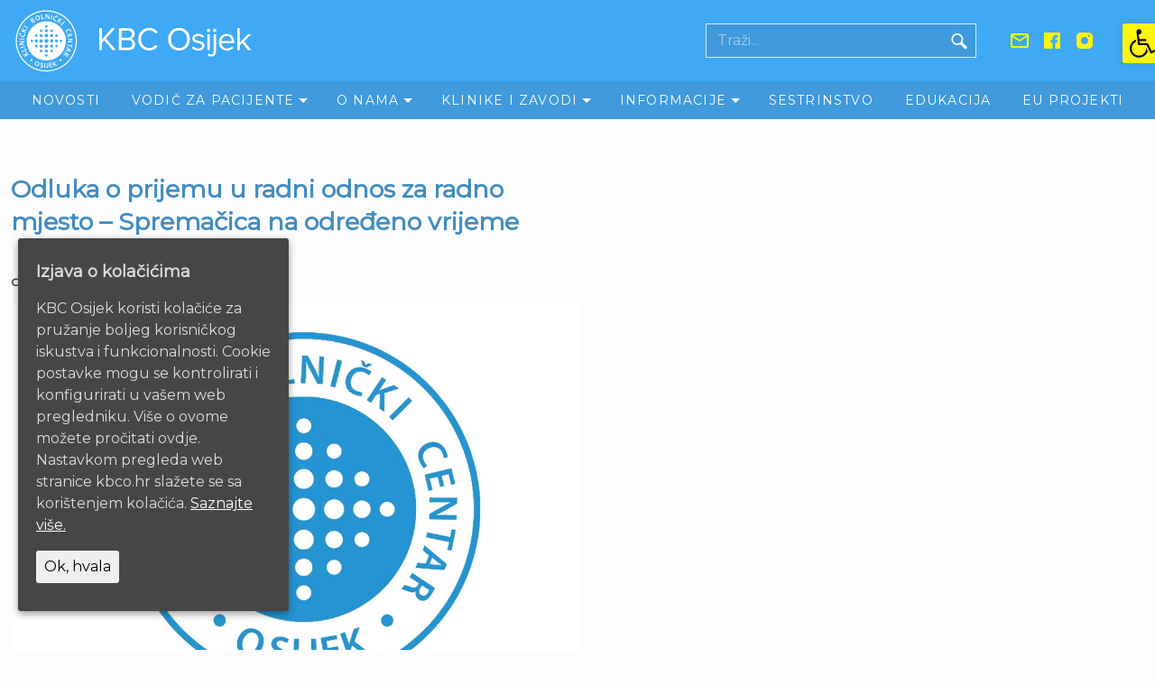

--- FILE ---
content_type: text/html; charset=UTF-8
request_url: https://www.kbco.hr/odluka-o-prijemu-u-radni-odnos-za-radno-mjesto-spremacica-na-odredeno-vrijeme/
body_size: 15225
content:
<!DOCTYPE html>
<html lang="hr">
<head>
    <meta charset="UTF-8" />
    <meta name="viewport" content="width=device-width, initial-scale=1">
    <link rel="stylesheet" type="text/css" href="https://www.kbco.hr/wp-content/themes/kbcosijek/dist/css/zalihe.css" />
    <link rel="stylesheet" type="text/css" href="https://www.kbco.hr/wp-content/themes/kbcosijek/dist/css/app.min.css" />
    <link rel="apple-touch-icon" sizes="180x180" href="https://www.kbco.hr/wp-content/themes/kbcosijek/favicon/apple-touch-icon.png">
    <link rel="icon" type="image/png" href="https://www.kbco.hr/wp-content/themes/kbcosijek/favicon/favicon-32x32.png" sizes="32x32">
    <link rel="icon" type="image/png" href="https://www.kbco.hr/wp-content/themes/kbcosijek/favicon/favicon-16x16.png" sizes="16x16">
    <link rel="manifest" href="https://www.kbco.hr/wp-content/themes/kbcosijek/favicon/manifest.json">
    <link rel="mask-icon" href="https://www.kbco.hr/wp-content/themes/kbcosijek/favicon/safari-pinned-tab.svg" color="javascript:void();5bbad5">
    <link rel="shortcut icon" href="https://www.kbco.hr/wp-content/themes/kbcosijek/favicon/favicon.ico">
    <meta name="msapplication-config" content="https://www.kbco.hr/wp-content/themes/kbcosijek/favicon/browserconfig.xml">
    <meta name="theme-color" content="#ffffff">

    
    <!-- Global site tag (gtag.js) - Google Analytics -->
    <script async src="https://www.googletagmanager.com/gtag/js?id=G-6HGTFBFP30"></script>
    <script>
        window.dataLayer = window.dataLayer || [];
        function gtag(){dataLayer.push(arguments);}
        gtag('js', new Date());

        gtag('config', 'G-6HGTFBFP30');
    </script>

    <!-- Hotjar Tracking Code for https://www.kbco.hr/ -->
    <script>
    	(function(h,o,t,j,a,r){
    		h.hj=h.hj||function(){(h.hj.q=h.hj.q||[]).push(arguments)};
    		h._hjSettings={hjid:319010,hjsv:5};
    		a=o.getElementsByTagName('head')[0];
    		r=o.createElement('script');r.async=1;
    		r.src=t+h._hjSettings.hjid+j+h._hjSettings.hjsv;
    		a.appendChild(r);
    	})(window,document,'//static.hotjar.com/c/hotjar-','.js?sv=');
    </script>
    <title>Odluka o prijemu u radni odnos za radno mjesto – Spremačica na određeno vrijeme &#8211; KBC Osijek</title>
<meta name='robots' content='max-image-preview:large' />
	<style>img:is([sizes="auto" i], [sizes^="auto," i]) { contain-intrinsic-size: 3000px 1500px }</style>
	<!-- Added by Simplest Gallery Plugin v. 4.4 BEGIN -->
<!-- SG default gallery type is: lightbox -->
<!-- Added by FancyBox without labels BEGIN -->
<!-- Lighbox module for Simplest Gallery, v. 1.1 -->
<!-- Added by FancyBox without labels END -->
<!-- Added by Simplest Gallery Plugin END -->
<link rel='dns-prefetch' href='//cdn.datatables.net' />
<link rel="alternate" type="application/rss+xml" title="KBC Osijek &raquo; Kanal" href="https://www.kbco.hr/feed/" />
<script type="text/javascript">
/* <![CDATA[ */
window._wpemojiSettings = {"baseUrl":"https:\/\/s.w.org\/images\/core\/emoji\/15.0.3\/72x72\/","ext":".png","svgUrl":"https:\/\/s.w.org\/images\/core\/emoji\/15.0.3\/svg\/","svgExt":".svg","source":{"concatemoji":"https:\/\/www.kbco.hr\/wp-includes\/js\/wp-emoji-release.min.js?ver=8df1d943047cf3b8f9fe84285fc73b8b"}};
/*! This file is auto-generated */
!function(i,n){var o,s,e;function c(e){try{var t={supportTests:e,timestamp:(new Date).valueOf()};sessionStorage.setItem(o,JSON.stringify(t))}catch(e){}}function p(e,t,n){e.clearRect(0,0,e.canvas.width,e.canvas.height),e.fillText(t,0,0);var t=new Uint32Array(e.getImageData(0,0,e.canvas.width,e.canvas.height).data),r=(e.clearRect(0,0,e.canvas.width,e.canvas.height),e.fillText(n,0,0),new Uint32Array(e.getImageData(0,0,e.canvas.width,e.canvas.height).data));return t.every(function(e,t){return e===r[t]})}function u(e,t,n){switch(t){case"flag":return n(e,"\ud83c\udff3\ufe0f\u200d\u26a7\ufe0f","\ud83c\udff3\ufe0f\u200b\u26a7\ufe0f")?!1:!n(e,"\ud83c\uddfa\ud83c\uddf3","\ud83c\uddfa\u200b\ud83c\uddf3")&&!n(e,"\ud83c\udff4\udb40\udc67\udb40\udc62\udb40\udc65\udb40\udc6e\udb40\udc67\udb40\udc7f","\ud83c\udff4\u200b\udb40\udc67\u200b\udb40\udc62\u200b\udb40\udc65\u200b\udb40\udc6e\u200b\udb40\udc67\u200b\udb40\udc7f");case"emoji":return!n(e,"\ud83d\udc26\u200d\u2b1b","\ud83d\udc26\u200b\u2b1b")}return!1}function f(e,t,n){var r="undefined"!=typeof WorkerGlobalScope&&self instanceof WorkerGlobalScope?new OffscreenCanvas(300,150):i.createElement("canvas"),a=r.getContext("2d",{willReadFrequently:!0}),o=(a.textBaseline="top",a.font="600 32px Arial",{});return e.forEach(function(e){o[e]=t(a,e,n)}),o}function t(e){var t=i.createElement("script");t.src=e,t.defer=!0,i.head.appendChild(t)}"undefined"!=typeof Promise&&(o="wpEmojiSettingsSupports",s=["flag","emoji"],n.supports={everything:!0,everythingExceptFlag:!0},e=new Promise(function(e){i.addEventListener("DOMContentLoaded",e,{once:!0})}),new Promise(function(t){var n=function(){try{var e=JSON.parse(sessionStorage.getItem(o));if("object"==typeof e&&"number"==typeof e.timestamp&&(new Date).valueOf()<e.timestamp+604800&&"object"==typeof e.supportTests)return e.supportTests}catch(e){}return null}();if(!n){if("undefined"!=typeof Worker&&"undefined"!=typeof OffscreenCanvas&&"undefined"!=typeof URL&&URL.createObjectURL&&"undefined"!=typeof Blob)try{var e="postMessage("+f.toString()+"("+[JSON.stringify(s),u.toString(),p.toString()].join(",")+"));",r=new Blob([e],{type:"text/javascript"}),a=new Worker(URL.createObjectURL(r),{name:"wpTestEmojiSupports"});return void(a.onmessage=function(e){c(n=e.data),a.terminate(),t(n)})}catch(e){}c(n=f(s,u,p))}t(n)}).then(function(e){for(var t in e)n.supports[t]=e[t],n.supports.everything=n.supports.everything&&n.supports[t],"flag"!==t&&(n.supports.everythingExceptFlag=n.supports.everythingExceptFlag&&n.supports[t]);n.supports.everythingExceptFlag=n.supports.everythingExceptFlag&&!n.supports.flag,n.DOMReady=!1,n.readyCallback=function(){n.DOMReady=!0}}).then(function(){return e}).then(function(){var e;n.supports.everything||(n.readyCallback(),(e=n.source||{}).concatemoji?t(e.concatemoji):e.wpemoji&&e.twemoji&&(t(e.twemoji),t(e.wpemoji)))}))}((window,document),window._wpemojiSettings);
/* ]]> */
</script>
<style id='wp-emoji-styles-inline-css' type='text/css'>

	img.wp-smiley, img.emoji {
		display: inline !important;
		border: none !important;
		box-shadow: none !important;
		height: 1em !important;
		width: 1em !important;
		margin: 0 0.07em !important;
		vertical-align: -0.1em !important;
		background: none !important;
		padding: 0 !important;
	}
</style>
<link rel='stylesheet' id='wp-block-library-css' href='https://www.kbco.hr/wp-includes/css/dist/block-library/style.min.css?ver=8df1d943047cf3b8f9fe84285fc73b8b' type='text/css' media='all' />
<style id='classic-theme-styles-inline-css' type='text/css'>
/*! This file is auto-generated */
.wp-block-button__link{color:#fff;background-color:#32373c;border-radius:9999px;box-shadow:none;text-decoration:none;padding:calc(.667em + 2px) calc(1.333em + 2px);font-size:1.125em}.wp-block-file__button{background:#32373c;color:#fff;text-decoration:none}
</style>
<style id='global-styles-inline-css' type='text/css'>
:root{--wp--preset--aspect-ratio--square: 1;--wp--preset--aspect-ratio--4-3: 4/3;--wp--preset--aspect-ratio--3-4: 3/4;--wp--preset--aspect-ratio--3-2: 3/2;--wp--preset--aspect-ratio--2-3: 2/3;--wp--preset--aspect-ratio--16-9: 16/9;--wp--preset--aspect-ratio--9-16: 9/16;--wp--preset--color--black: #000000;--wp--preset--color--cyan-bluish-gray: #abb8c3;--wp--preset--color--white: #ffffff;--wp--preset--color--pale-pink: #f78da7;--wp--preset--color--vivid-red: #cf2e2e;--wp--preset--color--luminous-vivid-orange: #ff6900;--wp--preset--color--luminous-vivid-amber: #fcb900;--wp--preset--color--light-green-cyan: #7bdcb5;--wp--preset--color--vivid-green-cyan: #00d084;--wp--preset--color--pale-cyan-blue: #8ed1fc;--wp--preset--color--vivid-cyan-blue: #0693e3;--wp--preset--color--vivid-purple: #9b51e0;--wp--preset--gradient--vivid-cyan-blue-to-vivid-purple: linear-gradient(135deg,rgba(6,147,227,1) 0%,rgb(155,81,224) 100%);--wp--preset--gradient--light-green-cyan-to-vivid-green-cyan: linear-gradient(135deg,rgb(122,220,180) 0%,rgb(0,208,130) 100%);--wp--preset--gradient--luminous-vivid-amber-to-luminous-vivid-orange: linear-gradient(135deg,rgba(252,185,0,1) 0%,rgba(255,105,0,1) 100%);--wp--preset--gradient--luminous-vivid-orange-to-vivid-red: linear-gradient(135deg,rgba(255,105,0,1) 0%,rgb(207,46,46) 100%);--wp--preset--gradient--very-light-gray-to-cyan-bluish-gray: linear-gradient(135deg,rgb(238,238,238) 0%,rgb(169,184,195) 100%);--wp--preset--gradient--cool-to-warm-spectrum: linear-gradient(135deg,rgb(74,234,220) 0%,rgb(151,120,209) 20%,rgb(207,42,186) 40%,rgb(238,44,130) 60%,rgb(251,105,98) 80%,rgb(254,248,76) 100%);--wp--preset--gradient--blush-light-purple: linear-gradient(135deg,rgb(255,206,236) 0%,rgb(152,150,240) 100%);--wp--preset--gradient--blush-bordeaux: linear-gradient(135deg,rgb(254,205,165) 0%,rgb(254,45,45) 50%,rgb(107,0,62) 100%);--wp--preset--gradient--luminous-dusk: linear-gradient(135deg,rgb(255,203,112) 0%,rgb(199,81,192) 50%,rgb(65,88,208) 100%);--wp--preset--gradient--pale-ocean: linear-gradient(135deg,rgb(255,245,203) 0%,rgb(182,227,212) 50%,rgb(51,167,181) 100%);--wp--preset--gradient--electric-grass: linear-gradient(135deg,rgb(202,248,128) 0%,rgb(113,206,126) 100%);--wp--preset--gradient--midnight: linear-gradient(135deg,rgb(2,3,129) 0%,rgb(40,116,252) 100%);--wp--preset--font-size--small: 13px;--wp--preset--font-size--medium: 20px;--wp--preset--font-size--large: 36px;--wp--preset--font-size--x-large: 42px;--wp--preset--spacing--20: 0.44rem;--wp--preset--spacing--30: 0.67rem;--wp--preset--spacing--40: 1rem;--wp--preset--spacing--50: 1.5rem;--wp--preset--spacing--60: 2.25rem;--wp--preset--spacing--70: 3.38rem;--wp--preset--spacing--80: 5.06rem;--wp--preset--shadow--natural: 6px 6px 9px rgba(0, 0, 0, 0.2);--wp--preset--shadow--deep: 12px 12px 50px rgba(0, 0, 0, 0.4);--wp--preset--shadow--sharp: 6px 6px 0px rgba(0, 0, 0, 0.2);--wp--preset--shadow--outlined: 6px 6px 0px -3px rgba(255, 255, 255, 1), 6px 6px rgba(0, 0, 0, 1);--wp--preset--shadow--crisp: 6px 6px 0px rgba(0, 0, 0, 1);}:where(.is-layout-flex){gap: 0.5em;}:where(.is-layout-grid){gap: 0.5em;}body .is-layout-flex{display: flex;}.is-layout-flex{flex-wrap: wrap;align-items: center;}.is-layout-flex > :is(*, div){margin: 0;}body .is-layout-grid{display: grid;}.is-layout-grid > :is(*, div){margin: 0;}:where(.wp-block-columns.is-layout-flex){gap: 2em;}:where(.wp-block-columns.is-layout-grid){gap: 2em;}:where(.wp-block-post-template.is-layout-flex){gap: 1.25em;}:where(.wp-block-post-template.is-layout-grid){gap: 1.25em;}.has-black-color{color: var(--wp--preset--color--black) !important;}.has-cyan-bluish-gray-color{color: var(--wp--preset--color--cyan-bluish-gray) !important;}.has-white-color{color: var(--wp--preset--color--white) !important;}.has-pale-pink-color{color: var(--wp--preset--color--pale-pink) !important;}.has-vivid-red-color{color: var(--wp--preset--color--vivid-red) !important;}.has-luminous-vivid-orange-color{color: var(--wp--preset--color--luminous-vivid-orange) !important;}.has-luminous-vivid-amber-color{color: var(--wp--preset--color--luminous-vivid-amber) !important;}.has-light-green-cyan-color{color: var(--wp--preset--color--light-green-cyan) !important;}.has-vivid-green-cyan-color{color: var(--wp--preset--color--vivid-green-cyan) !important;}.has-pale-cyan-blue-color{color: var(--wp--preset--color--pale-cyan-blue) !important;}.has-vivid-cyan-blue-color{color: var(--wp--preset--color--vivid-cyan-blue) !important;}.has-vivid-purple-color{color: var(--wp--preset--color--vivid-purple) !important;}.has-black-background-color{background-color: var(--wp--preset--color--black) !important;}.has-cyan-bluish-gray-background-color{background-color: var(--wp--preset--color--cyan-bluish-gray) !important;}.has-white-background-color{background-color: var(--wp--preset--color--white) !important;}.has-pale-pink-background-color{background-color: var(--wp--preset--color--pale-pink) !important;}.has-vivid-red-background-color{background-color: var(--wp--preset--color--vivid-red) !important;}.has-luminous-vivid-orange-background-color{background-color: var(--wp--preset--color--luminous-vivid-orange) !important;}.has-luminous-vivid-amber-background-color{background-color: var(--wp--preset--color--luminous-vivid-amber) !important;}.has-light-green-cyan-background-color{background-color: var(--wp--preset--color--light-green-cyan) !important;}.has-vivid-green-cyan-background-color{background-color: var(--wp--preset--color--vivid-green-cyan) !important;}.has-pale-cyan-blue-background-color{background-color: var(--wp--preset--color--pale-cyan-blue) !important;}.has-vivid-cyan-blue-background-color{background-color: var(--wp--preset--color--vivid-cyan-blue) !important;}.has-vivid-purple-background-color{background-color: var(--wp--preset--color--vivid-purple) !important;}.has-black-border-color{border-color: var(--wp--preset--color--black) !important;}.has-cyan-bluish-gray-border-color{border-color: var(--wp--preset--color--cyan-bluish-gray) !important;}.has-white-border-color{border-color: var(--wp--preset--color--white) !important;}.has-pale-pink-border-color{border-color: var(--wp--preset--color--pale-pink) !important;}.has-vivid-red-border-color{border-color: var(--wp--preset--color--vivid-red) !important;}.has-luminous-vivid-orange-border-color{border-color: var(--wp--preset--color--luminous-vivid-orange) !important;}.has-luminous-vivid-amber-border-color{border-color: var(--wp--preset--color--luminous-vivid-amber) !important;}.has-light-green-cyan-border-color{border-color: var(--wp--preset--color--light-green-cyan) !important;}.has-vivid-green-cyan-border-color{border-color: var(--wp--preset--color--vivid-green-cyan) !important;}.has-pale-cyan-blue-border-color{border-color: var(--wp--preset--color--pale-cyan-blue) !important;}.has-vivid-cyan-blue-border-color{border-color: var(--wp--preset--color--vivid-cyan-blue) !important;}.has-vivid-purple-border-color{border-color: var(--wp--preset--color--vivid-purple) !important;}.has-vivid-cyan-blue-to-vivid-purple-gradient-background{background: var(--wp--preset--gradient--vivid-cyan-blue-to-vivid-purple) !important;}.has-light-green-cyan-to-vivid-green-cyan-gradient-background{background: var(--wp--preset--gradient--light-green-cyan-to-vivid-green-cyan) !important;}.has-luminous-vivid-amber-to-luminous-vivid-orange-gradient-background{background: var(--wp--preset--gradient--luminous-vivid-amber-to-luminous-vivid-orange) !important;}.has-luminous-vivid-orange-to-vivid-red-gradient-background{background: var(--wp--preset--gradient--luminous-vivid-orange-to-vivid-red) !important;}.has-very-light-gray-to-cyan-bluish-gray-gradient-background{background: var(--wp--preset--gradient--very-light-gray-to-cyan-bluish-gray) !important;}.has-cool-to-warm-spectrum-gradient-background{background: var(--wp--preset--gradient--cool-to-warm-spectrum) !important;}.has-blush-light-purple-gradient-background{background: var(--wp--preset--gradient--blush-light-purple) !important;}.has-blush-bordeaux-gradient-background{background: var(--wp--preset--gradient--blush-bordeaux) !important;}.has-luminous-dusk-gradient-background{background: var(--wp--preset--gradient--luminous-dusk) !important;}.has-pale-ocean-gradient-background{background: var(--wp--preset--gradient--pale-ocean) !important;}.has-electric-grass-gradient-background{background: var(--wp--preset--gradient--electric-grass) !important;}.has-midnight-gradient-background{background: var(--wp--preset--gradient--midnight) !important;}.has-small-font-size{font-size: var(--wp--preset--font-size--small) !important;}.has-medium-font-size{font-size: var(--wp--preset--font-size--medium) !important;}.has-large-font-size{font-size: var(--wp--preset--font-size--large) !important;}.has-x-large-font-size{font-size: var(--wp--preset--font-size--x-large) !important;}
:where(.wp-block-post-template.is-layout-flex){gap: 1.25em;}:where(.wp-block-post-template.is-layout-grid){gap: 1.25em;}
:where(.wp-block-columns.is-layout-flex){gap: 2em;}:where(.wp-block-columns.is-layout-grid){gap: 2em;}
:root :where(.wp-block-pullquote){font-size: 1.5em;line-height: 1.6;}
</style>
<link rel='stylesheet' id='survey-maker-css' href='https://www.kbco.hr/wp-content/plugins/survey-maker/public/css/survey-maker-public.css?ver=20.2.0' type='text/css' media='all' />
<link rel='stylesheet' id='cookie-consent-style-css' href='https://www.kbco.hr/wp-content/plugins/uk-cookie-consent/assets/css/style.css?ver=8df1d943047cf3b8f9fe84285fc73b8b' type='text/css' media='all' />
<link rel='stylesheet' id='datatables-css-css' href='//cdn.datatables.net/1.13.4/css/jquery.dataTables.min.css?ver=8df1d943047cf3b8f9fe84285fc73b8b' type='text/css' media='all' />
<link rel='stylesheet' id='datatables-responsive-css-css' href='//cdn.datatables.net/responsive/2.5.0/css/responsive.dataTables.min.css?ver=8df1d943047cf3b8f9fe84285fc73b8b' type='text/css' media='all' />
<link rel='stylesheet' id='pojo-a11y-css' href='https://www.kbco.hr/wp-content/plugins/pojo-accessibility/assets/css/style.min.css?ver=1.0.0' type='text/css' media='all' />
<link rel='stylesheet' id='fancybox-css' href='https://www.kbco.hr/wp-content/plugins/simplest-gallery/fancybox/jquery.fancybox-1.3.4.css?ver=8df1d943047cf3b8f9fe84285fc73b8b' type='text/css' media='all' />
<script type="text/javascript" src="https://www.kbco.hr/wp-content/plugins/simplest-gallery/lib/jquery-1.10.2.min.js?ver=1.10.2" id="jquery-js"></script>
<script type="text/javascript" src="https://www.kbco.hr/wp-content/plugins/simplest-gallery/lib/jquery-migrate-1.2.1.min.js?ver=1.2.1" id="jquery-migrate-js"></script>
<script type="text/javascript" src="https://www.kbco.hr/wp-content/plugins/simplest-gallery/lib/jquery.mousewheel-3.0.6.pack.js?ver=3.0.6" id="jquery.mousewheel-js"></script>
<script type="text/javascript" src="https://www.kbco.hr/wp-content/plugins/simplest-gallery/fancybox/jquery.fancybox-1.3.4.js?ver=1.3.4" id="fancybox-js"></script>
<link rel="https://api.w.org/" href="https://www.kbco.hr/wp-json/" /><link rel="alternate" title="JSON" type="application/json" href="https://www.kbco.hr/wp-json/wp/v2/posts/11966" /><link rel="EditURI" type="application/rsd+xml" title="RSD" href="https://www.kbco.hr/xmlrpc.php?rsd" />

<link rel="canonical" href="https://www.kbco.hr/odluka-o-prijemu-u-radni-odnos-za-radno-mjesto-spremacica-na-odredeno-vrijeme/" />
<link rel='shortlink' href='https://www.kbco.hr/?p=11966' />
<link rel="alternate" title="oEmbed (JSON)" type="application/json+oembed" href="https://www.kbco.hr/wp-json/oembed/1.0/embed?url=https%3A%2F%2Fwww.kbco.hr%2Fodluka-o-prijemu-u-radni-odnos-za-radno-mjesto-spremacica-na-odredeno-vrijeme%2F" />
<link rel="alternate" title="oEmbed (XML)" type="text/xml+oembed" href="https://www.kbco.hr/wp-json/oembed/1.0/embed?url=https%3A%2F%2Fwww.kbco.hr%2Fodluka-o-prijemu-u-radni-odnos-za-radno-mjesto-spremacica-na-odredeno-vrijeme%2F&#038;format=xml" />
        <script>
            var errorQueue = [];
            let timeout;

            var errorMessage = '';


            function isBot() {
                const bots = ['crawler', 'spider', 'baidu', 'duckduckgo', 'bot', 'googlebot', 'bingbot', 'facebook', 'slurp', 'twitter', 'yahoo'];
                const userAgent = navigator.userAgent.toLowerCase();
                return bots.some(bot => userAgent.includes(bot));
            }

            /*
            window.onerror = function(msg, url, line) {
            // window.addEventListener('error', function(event) {
                console.error("Linha 600");

                var errorMessage = [
                    'Message: ' + msg,
                    'URL: ' + url,
                    'Line: ' + line
                ].join(' - ');
                */


            // Captura erros síncronos e alguns assíncronos
            window.addEventListener('error', function(event) {
                var msg = event.message;
                if (msg === "Script error.") {
                    console.error("Script error detected - maybe problem cross-origin");
                    return;
                }
                errorMessage = [
                    'Message: ' + msg,
                    'URL: ' + event.filename,
                    'Line: ' + event.lineno
                ].join(' - ');
                if (isBot()) {
                    return;
                }
                errorQueue.push(errorMessage);
                handleErrorQueue();
            });

            // Captura rejeições de promessas
            window.addEventListener('unhandledrejection', function(event) {
                errorMessage = 'Promise Rejection: ' + (event.reason || 'Unknown reason');
                if (isBot()) {
                    return;
                }
                errorQueue.push(errorMessage);
                handleErrorQueue();
            });

            // Função auxiliar para gerenciar a fila de erros
            function handleErrorQueue() {
                if (errorQueue.length >= 5) {
                    sendErrorsToServer();
                } else {
                    clearTimeout(timeout);
                    timeout = setTimeout(sendErrorsToServer, 5000);
                }
            }





            function sendErrorsToServer() {
                if (errorQueue.length > 0) {
                    var message;
                    if (errorQueue.length === 1) {
                        // Se houver apenas um erro, mantenha o formato atual
                        message = errorQueue[0];
                    } else {
                        // Se houver múltiplos erros, use quebras de linha para separá-los
                        message = errorQueue.join('\n\n');
                    }
                    var xhr = new XMLHttpRequest();
                    var nonce = '1f7dfc6769';
                    var ajaxurl = 'https://www.kbco.hr/wp-admin/admin-ajax.php?action=bill_minozzi_js_error_catched&_wpnonce=1f7dfc6769';
                    xhr.open('POST', encodeURI(ajaxurl));
                    xhr.setRequestHeader('Content-Type', 'application/x-www-form-urlencoded');
                    xhr.onload = function() {
                        if (xhr.status === 200) {
                            // console.log('Success:', xhr.responseText);
                        } else {
                            console.log('Error:', xhr.status);
                        }
                    };
                    xhr.onerror = function() {
                        console.error('Request failed');
                    };
                    xhr.send('action=bill_minozzi_js_error_catched&_wpnonce=' + nonce + '&bill_js_error_catched=' + encodeURIComponent(message));
                    errorQueue = []; // Limpa a fila de erros após o envio
                }
            }

            function sendErrorsToServer() {
                if (errorQueue.length > 0) {
                    var message = errorQueue.join(' | ');
                    //console.error(message);
                    var xhr = new XMLHttpRequest();
                    var nonce = '1f7dfc6769';
                    var ajaxurl = 'https://www.kbco.hr/wp-admin/admin-ajax.php?action=bill_minozzi_js_error_catched&_wpnonce=1f7dfc6769'; // No need to esc_js here
                    xhr.open('POST', encodeURI(ajaxurl));
                    xhr.setRequestHeader('Content-Type', 'application/x-www-form-urlencoded');
                    xhr.onload = function() {
                        if (xhr.status === 200) {
                            //console.log('Success:::', xhr.responseText);
                        } else {
                            console.log('Error:', xhr.status);
                        }
                    };
                    xhr.onerror = function() {
                        console.error('Request failed');
                    };
                    xhr.send('action=bill_minozzi_js_error_catched&_wpnonce=' + nonce + '&bill_js_error_catched=' + encodeURIComponent(message));
                    errorQueue = []; // Clear the error queue after sending
                }
            }

            function sendErrorsToServer() {
                if (errorQueue.length > 0) {
                    var message = errorQueue.join('\n\n'); // Usa duas quebras de linha como separador
                    var xhr = new XMLHttpRequest();
                    var nonce = '1f7dfc6769';
                    var ajaxurl = 'https://www.kbco.hr/wp-admin/admin-ajax.php?action=bill_minozzi_js_error_catched&_wpnonce=1f7dfc6769';
                    xhr.open('POST', encodeURI(ajaxurl));
                    xhr.setRequestHeader('Content-Type', 'application/x-www-form-urlencoded');
                    xhr.onload = function() {
                        if (xhr.status === 200) {
                            // console.log('Success:', xhr.responseText);
                        } else {
                            console.log('Error:', xhr.status);
                        }
                    };
                    xhr.onerror = function() {
                        console.error('Request failed');
                    };
                    xhr.send('action=bill_minozzi_js_error_catched&_wpnonce=' + nonce + '&bill_js_error_catched=' + encodeURIComponent(message));
                    errorQueue = []; // Limpa a fila de erros após o envio
                }
            }
            window.addEventListener('beforeunload', sendErrorsToServer);
        </script>
<style id="ctcc-css" type="text/css" media="screen">
				#catapult-cookie-bar {
					box-sizing: border-box;
					max-height: 0;
					opacity: 0;
					z-index: 99999;
					overflow: hidden;
					color: #ddd;
					position: fixed;
					left: 20px;
					bottom: 6%;
					width: 300px;
					background-color: #464646;
				}
				#catapult-cookie-bar a {
					color: #fff;
				}
				#catapult-cookie-bar .x_close span {
					background-color: ;
				}
				button#catapultCookie {
					background:;
					color: ;
					border: 0; padding: 6px 9px; border-radius: 3px;
				}
				#catapult-cookie-bar h3 {
					color: #ddd;
				}
				.has-cookie-bar #catapult-cookie-bar {
					opacity: 1;
					max-height: 999px;
					min-height: 30px;
				}</style><meta property="og:locale" content="hr" />
<meta property="og:type" content="article" />
<meta property="og:title" content="Odluka o prijemu u radni odnos za radno mjesto – Spremačica na određeno vrijeme – KBC Osijek" />
<meta property="og:description" content="Privitak" />
<meta property="og:url" content="https://www.kbco.hr/odluka-o-prijemu-u-radni-odnos-za-radno-mjesto-spremacica-na-odredeno-vrijeme/" />
<meta property="og:site_name" content="KBC Osijek" />
<meta property="og:image" content="https://www.kbco.hr/wp-content/uploads/2022/03/WebVod.jpg" />
<meta property="og:image:width" content="1016" />
<meta property="og:image:height" content="735" />
<meta name="twitter:card" content="summary_large_image" />
<meta property="twitter:domain" content="www.kbco.hr" />
<meta property="twitter:url" content="https://www.kbco.hr/odluka-o-prijemu-u-radni-odnos-za-radno-mjesto-spremacica-na-odredeno-vrijeme/" />
<meta name="twitter:title" content="Odluka o prijemu u radni odnos za radno mjesto – Spremačica na određeno vrijeme – KBC Osijek" />
<meta name="twitter:description" content="Privitak" />
<meta name="twitter:image" content="https://www.kbco.hr/wp-content/uploads/2022/03/WebVod.jpg" />
<style type="text/css">
#pojo-a11y-toolbar .pojo-a11y-toolbar-toggle a{ background-color: #fff50d;	color: #111111;}
#pojo-a11y-toolbar .pojo-a11y-toolbar-overlay, #pojo-a11y-toolbar .pojo-a11y-toolbar-overlay ul.pojo-a11y-toolbar-items.pojo-a11y-links{ border-color: #fff50d;}
body.pojo-a11y-focusable a:focus{ outline-style: solid !important;	outline-width: 2px !important;	outline-color: #FF0000 !important;}
#pojo-a11y-toolbar{ top: 26px !important;}
#pojo-a11y-toolbar .pojo-a11y-toolbar-overlay{ background-color: #ffffff;}
#pojo-a11y-toolbar .pojo-a11y-toolbar-overlay ul.pojo-a11y-toolbar-items li.pojo-a11y-toolbar-item a, #pojo-a11y-toolbar .pojo-a11y-toolbar-overlay p.pojo-a11y-toolbar-title{ color: #333333;}
#pojo-a11y-toolbar .pojo-a11y-toolbar-overlay ul.pojo-a11y-toolbar-items li.pojo-a11y-toolbar-item a.active{ background-color: #3fa9f5;	color: #ffffff;}
@media (max-width: 767px) { #pojo-a11y-toolbar { top: 26px !important; } }</style>		<style type="text/css" id="wp-custom-css">
			#pojo-a11y-toolbar {
  top: 26px !important;
}

body.pojo-a11y-focusable a:focus {
    outline: none !important;
}
body.pojo-a11y-focusable a:focus-visible {
    outline-style: solid !important;
    outline-width: 2px !important;
    outline-color: #f00 !important;
}

.upute-files {
    display: flex;
    justify-content: center;
    gap: 4px;
}
.spremnik-icon {
    width: auto;
    max-width: 60px;
    max-height: 24px;
    padding-bottom: 0 !important;
    object-fit: contain;
}

.menu.transition.visible {
	   opacity: 1;
    min-height: 250px;
    transform: translateX(0);
}

@media (max-width: 767px) {
	
.menu.transition.visible .item {
	   height: auto !important;
}
}		</style>
		</head>
<body data-rsssl=1 class="post-template-default single single-post postid-11966 single-format-standard">
        <header class="header">
            <div class="container container--header clear">
                <div class="fullwidth">
                    <div class="header__top">
                        <div class="col-sml-3 col-lrg-5">
                            <h1 class="hidden--sr-only">KBC Osijek</h1>
                            <a tabindex="13" href="https://www.kbco.hr/" class="logo" title="KBC Osijek" aria-label="Logo link - idite na naslovnicu" rel="home"></a>
                        </div>

                        <div class="col-sml-9 col-lrg-7">
                            <div class="header__social">
                                <a href="https://www.instagram.com/kbc.osijek/" class="header__icon header__icon--primary icon icon--instagram icon--med spc--top--tiny" aria-label="Instagram link" tabindex="19"></a>

                                <a href="https://www.facebook.com/kbcoos/" class="header__icon header__icon--secondary icon icon--facebook icon--med spc--top--tiny" aria-label="Facebook link" tabindex="18"></a>
                                
                                <a href="https://mail.cdu.gov.hr/" class="header__icon header__icon--secondary icon icon--mail icon--med spc--top--tiny" aria-label="Email link" tabindex="17"></a>
                                
                                <a href="javascript:void(0);" class="header__icon header__icon--secondary icon icon--search icon--med spc--top--tiny hidden hidden--from--lrg jq-toggleSearch" aria-label="Prikaži polje za pretraživanje" tabindex="13"></a>
                            </div>

                            <form role="search" method="get" class="group kbc-search row jq-Search" id="searchform" action="https://www.kbco.hr/">
                                <input type="text" value="" name="s" id="s" class="jqSearchInput input input--med" aria-label="Polje za pretraživanje" placeholder="Traži..." tabindex="14" />
                                <button class="header__icon btn btn--search btn--med hidden--to--lrg" aria-label="Gumb traži" tabindex="15" ></button>
                                <button class="header__icon btn btn--secondary btn--med hidden--from--lrg" tabindex="16">Pretraži</button>
                            </form>

                            <button class="c-hamburger c-hamburger--htx jq-toggleMenu" aria-label="Gumb otvori izbornik" tabindex="20">
                                <span>toggle menu</span>
                            </button>
                        </div>
                    </div>
                </div>
            </div>
            <div class="menu--container clear">
                <ul class="menu jq-Menu"><li id="menu-item-9" class="menu-item menu-item-type-taxonomy menu-item-object-category menu-item-9"><a href="https://www.kbco.hr/category/novosti/">Novosti</a></li>
<li id="menu-item-5709" class="menu-item menu-item-type-custom menu-item-object-custom menu-item-has-children menu-item-5709"><a href="#">Vodič za pacijente</a>
<ul class="sub-menu">
	<li id="menu-item-9540" class="menu-item menu-item-type-post_type menu-item-object-page menu-item-9540"><a href="https://www.kbco.hr/covid-19/">Testiranje na COVID -19</a></li>
	<li id="menu-item-10515" class="menu-item menu-item-type-post_type menu-item-object-page menu-item-10515"><a href="https://www.kbco.hr/pratnja-na-porodu/">Pratnja na porodu</a></li>
	<li id="menu-item-5711" class="menu-item menu-item-type-post_type menu-item-object-page menu-item-5711"><a href="https://www.kbco.hr/nacini-narucivanja-pacijenata-na-specijalisticke-pregledepretrage/">Načini naručivanja pacijenata na specijalističke preglede/pretrage</a></li>
	<li id="menu-item-5698" class="menu-item menu-item-type-post_type menu-item-object-page menu-item-5698"><a href="https://www.kbco.hr/prijam-pacijenata-u-poliklinici/">Prijam pacijenata u poliklinici</a></li>
	<li id="menu-item-5699" class="menu-item menu-item-type-post_type menu-item-object-page menu-item-5699"><a href="https://www.kbco.hr/prijam-i-bolnicko-lijecenje-pacijenta/">Prijam i bolničko liječenje pacijenta</a></li>
	<li id="menu-item-10604" class="menu-item menu-item-type-post_type menu-item-object-page menu-item-10604"><a href="https://www.kbco.hr/informacije-o-operativnim-zahvatima-za-bolesnike/">Informacije o operativnim zahvatima za bolesnike</a></li>
	<li id="menu-item-5700" class="menu-item menu-item-type-post_type menu-item-object-page menu-item-5700"><a href="https://www.kbco.hr/ponasanje-pacijenata/">Ponašanje pacijenata</a></li>
	<li id="menu-item-10198" class="menu-item menu-item-type-post_type menu-item-object-page menu-item-10198"><a href="https://www.kbco.hr/prava-pacijenata/">Prava pacijenata</a></li>
	<li id="menu-item-13639" class="menu-item menu-item-type-post_type menu-item-object-page menu-item-13639"><a href="https://www.kbco.hr/informacije/anketa/">Anketa</a></li>
	<li id="menu-item-5701" class="menu-item menu-item-type-post_type menu-item-object-page menu-item-5701"><a href="https://www.kbco.hr/vjerske-potrebe/">Vjerske potrebe</a></li>
	<li id="menu-item-5705" class="menu-item menu-item-type-post_type menu-item-object-page menu-item-5705"><a href="https://www.kbco.hr/posjete/">Posjete</a></li>
	<li id="menu-item-5706" class="menu-item menu-item-type-post_type menu-item-object-page menu-item-5706"><a href="https://www.kbco.hr/otpust-pacijenata/">Otpust pacijenata</a></li>
	<li id="menu-item-5707" class="menu-item menu-item-type-post_type menu-item-object-page menu-item-5707"><a href="https://www.kbco.hr/sto-je-jos-vazno/">Što je još važno?</a></li>
	<li id="menu-item-5708" class="menu-item menu-item-type-post_type menu-item-object-page menu-item-5708"><a href="https://www.kbco.hr/zdravstveno-osiguranje/">Zdravstveno osiguranje</a></li>
	<li id="menu-item-8434" class="menu-item menu-item-type-post_type menu-item-object-page menu-item-8434"><a href="https://www.kbco.hr/upute-kako-prijaviti-dijete-putem-e-gradana/">Upute – Kako prijaviti dijete putem e-Građana</a></li>
</ul>
</li>
<li id="menu-item-466" class="menu-item menu-item-type-custom menu-item-object-custom menu-item-has-children menu-item-466"><a href="#">O nama</a>
<ul class="sub-menu">
	<li id="menu-item-199" class="menu-item menu-item-type-post_type menu-item-object-page menu-item-199"><a href="https://www.kbco.hr/o-nama/ravnateljstvo/">Ravnateljstvo</a></li>
	<li id="menu-item-198" class="menu-item menu-item-type-post_type menu-item-object-page menu-item-198"><a href="https://www.kbco.hr/o-nama/upravno-vijece/">Upravno vijeće</a></li>
	<li id="menu-item-197" class="menu-item menu-item-type-post_type menu-item-object-page menu-item-197"><a href="https://www.kbco.hr/o-nama/strucno-vijece/">Stručno vijeće</a></li>
	<li id="menu-item-196" class="menu-item menu-item-type-post_type menu-item-object-page menu-item-196"><a href="https://www.kbco.hr/o-nama/sluzbe/">Službe</a></li>
	<li id="menu-item-195" class="menu-item menu-item-type-post_type menu-item-object-page menu-item-195"><a href="https://www.kbco.hr/o-nama/povijest/">Povijest</a></li>
	<li id="menu-item-16156" class="menu-item menu-item-type-post_type menu-item-object-page menu-item-16156"><a href="https://www.kbco.hr/150-godina-zdravlja-inovacija-i-brige-o-zajednici/">150 godina zdravlja, inovacija i brige o zajednici</a></li>
</ul>
</li>
<li id="menu-item-109" class="menu--klinike menu-item menu-item-type-custom menu-item-object-custom menu-item-has-children menu-item-109"><a href="#">Klinike i zavodi</a>
<ul class="sub-menu">
	<li id="menu-item-173" class="menu-item menu-item-type-post_type menu-item-object-klinika menu-item-173"><a href="https://www.kbco.hr/klinika/klinika-za-kirurgiju/">Klinika za kirurgiju</a></li>
	<li id="menu-item-174" class="menu-item menu-item-type-post_type menu-item-object-klinika menu-item-174"><a href="https://www.kbco.hr/klinika/klinika-za-unutarnje-bolesti/">Klinika za unutarnje bolesti</a></li>
	<li id="menu-item-254" class="menu-item menu-item-type-post_type menu-item-object-klinika menu-item-254"><a href="https://www.kbco.hr/klinika/klinika-za-pedijatriju/">Klinika za pedijatriju</a></li>
	<li id="menu-item-255" class="menu-item menu-item-type-post_type menu-item-object-klinika menu-item-255"><a href="https://www.kbco.hr/klinika/klinika-za-psihijatriju/">Klinika za psihijatriju</a></li>
	<li id="menu-item-256" class="menu-item menu-item-type-post_type menu-item-object-klinika menu-item-256"><a href="https://www.kbco.hr/klinika/klinika-za-neurologiju/">Klinika za neurologiju</a></li>
	<li id="menu-item-258" class="menu-item menu-item-type-post_type menu-item-object-klinika menu-item-258"><a href="https://www.kbco.hr/klinika/klinika-za-infektologiju/">Klinika za infektologiju</a></li>
	<li id="menu-item-259" class="menu-item menu-item-type-post_type menu-item-object-klinika menu-item-259"><a href="https://www.kbco.hr/klinika/klinika-za-ginekologiju-i-opstetriciju/">Klinika za ginekologiju i opstetriciju</a></li>
	<li id="menu-item-260" class="menu-item menu-item-type-post_type menu-item-object-klinika menu-item-260"><a href="https://www.kbco.hr/klinika/klinika-za-otorinolaringologiju-i-kirurgiju-glave-i-vrata/">Klinika za otorinolaringologiju i kirurgiju glave i vrata</a></li>
	<li id="menu-item-262" class="menu-item menu-item-type-post_type menu-item-object-klinika menu-item-262"><a href="https://www.kbco.hr/klinika/zavod-za-oftalmologiju/">Klinika za očne bolesti</a></li>
	<li id="menu-item-314" class="menu-item menu-item-type-post_type menu-item-object-klinika menu-item-314"><a href="https://www.kbco.hr/klinika/klinika-za-neurokirurgiju/">Klinika za neurokirurgiju</a></li>
	<li id="menu-item-265" class="menu-item menu-item-type-post_type menu-item-object-klinika menu-item-265"><a href="https://www.kbco.hr/klinika/klinika-za-anesteziologiju-reanimatologiju-i-intenzivno-lijecenje/">Klinika za anesteziologiju, reanimatologiju i intenzivno liječenje</a></li>
	<li id="menu-item-263" class="menu-item menu-item-type-post_type menu-item-object-klinika menu-item-263"><a href="https://www.kbco.hr/klinika/zavod-za-ortopediju-i-traumatologiju/">Klinika za ortopediju i traumatologiju</a></li>
	<li id="menu-item-311" class="menu-item menu-item-type-post_type menu-item-object-klinika menu-item-311"><a href="https://www.kbco.hr/klinika/zavod-za-onkologiju/">Klinika za onkologiju</a></li>
	<li id="menu-item-327" class="menu-item menu-item-type-post_type menu-item-object-klinika menu-item-327"><a href="https://www.kbco.hr/klinika/klinicki-zavod-za-nuklearnu-medicinu-i-zastitu-od-zracenja/">Klinički zavod za nuklearnu medicinu i zaštitu od zračenja</a></li>
	<li id="menu-item-312" class="menu-item menu-item-type-post_type menu-item-object-klinika menu-item-312"><a href="https://www.kbco.hr/klinika/klinicki-zavod-za-klinicku-citologiju/">Klinički zavod za kliničku citologiju</a></li>
	<li id="menu-item-313" class="menu-item menu-item-type-post_type menu-item-object-klinika menu-item-313"><a href="https://www.kbco.hr/klinika/klinicki-zavod-za-dijagnosticku-i-intervencijsku-radiologiju/">Klinički zavod za dijagnostičku i intervencijsku radiologiju</a></li>
	<li id="menu-item-317" class="menu-item menu-item-type-post_type menu-item-object-klinika menu-item-317"><a href="https://www.kbco.hr/klinika/zavod-za-klinicku-laboratorijsku-dijagnostiku/">Klinički zavod za laboratorijsku dijagnostiku</a></li>
	<li id="menu-item-318" class="menu-item menu-item-type-post_type menu-item-object-klinika menu-item-318"><a href="https://www.kbco.hr/klinika/klinicki-zavod-za-patologiju-i-sudsku-medicinu/">Klinički zavod za patologiju i sudsku medicinu</a></li>
	<li id="menu-item-320" class="menu-item menu-item-type-post_type menu-item-object-klinika menu-item-320"><a href="https://www.kbco.hr/klinika/klinicki-zavod-za-transfuzijsku-medicinu/">Klinički zavod za transfuzijsku medicinu</a></li>
	<li id="menu-item-257" class="menu-item menu-item-type-post_type menu-item-object-klinika menu-item-257"><a href="https://www.kbco.hr/klinika/zavod-za-urologiju/">Zavod za urologiju</a></li>
	<li id="menu-item-261" class="menu-item menu-item-type-post_type menu-item-object-klinika menu-item-261"><a href="https://www.kbco.hr/klinika/zavod-za-maksilofacijalnu-i-oralnu-kirurgiju/">Zavod za maksilofacijalnu i oralnu kirurgiju</a></li>
	<li id="menu-item-264" class="menu-item menu-item-type-post_type menu-item-object-klinika menu-item-264"><a href="https://www.kbco.hr/klinika/zavod-za-fizikalnu-medicinu-i-rehabilitaciju/">Zavod za fizikalnu medicinu i rehabilitaciju</a></li>
	<li id="menu-item-315" class="menu-item menu-item-type-post_type menu-item-object-klinika menu-item-315"><a href="https://www.kbco.hr/klinika/zavod-za-dermatologiju-i-venerologiju/">Zavod za dermatologiju i venerologiju</a></li>
	<li id="menu-item-316" class="menu-item menu-item-type-post_type menu-item-object-klinika menu-item-316"><a href="https://www.kbco.hr/klinika/zavod-za-djecju-i-adolescentnu-psihijatriju/">Zavod za dječju i adolescentnu psihijatriju</a></li>
	<li id="menu-item-319" class="menu-item menu-item-type-post_type menu-item-object-klinika menu-item-319"><a href="https://www.kbco.hr/klinika/objedinjeni-hitni-bolnicki-prijam/">Objedinjeni hitni bolnički prijam</a></li>
	<li id="menu-item-321" class="menu-item menu-item-type-post_type menu-item-object-klinika menu-item-321"><a href="https://www.kbco.hr/klinika/bolnicka-ljekarna/">Bolnička ljekarna</a></li>
	<li id="menu-item-15630" class="menu-item menu-item-type-post_type menu-item-object-klinika menu-item-15630"><a href="https://www.kbco.hr/klinika/odjel-za-medicinsku-fiziku/">Odjel za medicinsku fiziku</a></li>
	<li id="menu-item-407" class="menu-item menu-item-type-post_type menu-item-object-page menu-item-407"><a href="https://www.kbco.hr/jedinica-za-centralno-narucivanje-pacijenata/">Centralno naručivanje</a></li>
</ul>
</li>
<li id="menu-item-454" class="menu-item menu-item-type-custom menu-item-object-custom menu-item-has-children menu-item-454"><a href="#">Informacije</a>
<ul class="sub-menu">
	<li id="menu-item-10203" class="menu-item menu-item-type-post_type menu-item-object-page menu-item-10203"><a href="https://www.kbco.hr/informacije/lista-cekanja/">Lista čekanja</a></li>
	<li id="menu-item-641" class="menu-item menu-item-type-post_type menu-item-object-page menu-item-641"><a href="https://www.kbco.hr/informacije/javna-nabava/">Javna nabava</a></li>
	<li id="menu-item-1484" class="menu-item menu-item-type-taxonomy menu-item-object-category current-post-ancestor current-menu-parent current-post-parent menu-item-1484"><a href="https://www.kbco.hr/category/natjecaji/">Natječaji</a></li>
	<li id="menu-item-362" class="menu-item menu-item-type-post_type menu-item-object-page menu-item-362"><a href="https://www.kbco.hr/informacije/donacije/">Donacije</a></li>
	<li id="menu-item-373" class="menu-item menu-item-type-post_type menu-item-object-page menu-item-373"><a href="https://www.kbco.hr/informacije/specijalizacije/">Specijalizacije</a></li>
	<li id="menu-item-372" class="menu-item menu-item-type-post_type menu-item-object-page menu-item-372"><a href="https://www.kbco.hr/informacije/fiskalna-odgovornost/">Fiskalna odgovornost</a></li>
	<li id="menu-item-371" class="menu-item menu-item-type-post_type menu-item-object-page menu-item-371"><a href="https://www.kbco.hr/informacije/informiranje/">Informiranje</a></li>
	<li id="menu-item-625" class="menu-item menu-item-type-custom menu-item-object-custom menu-item-625"><a href="https://www.kbco.hr/informacije/darivanje-krvi/">Darivanje krvi</a></li>
	<li id="menu-item-17912" class="menu-item menu-item-type-post_type menu-item-object-page menu-item-17912"><a href="https://www.kbco.hr/katalog-laboratorijskih-pretraga/">Katalog laboratorijskih pretraga</a></li>
	<li id="menu-item-4738" class="menu-item menu-item-type-post_type menu-item-object-page menu-item-4738"><a href="https://www.kbco.hr/informativni-letci/">Informativni letci</a></li>
	<li id="menu-item-2167" class="menu-item menu-item-type-post_type menu-item-object-page menu-item-2167"><a href="https://www.kbco.hr/informacije/dokumenti/">Dokumenti</a></li>
	<li id="menu-item-2489" class="menu-item menu-item-type-post_type menu-item-object-page menu-item-2489"><a href="https://www.kbco.hr/informacije/eticko-povjerenstvo/">Etičko povjerenstvo</a></li>
	<li id="menu-item-3366" class="menu-item menu-item-type-post_type menu-item-object-page menu-item-3366"><a href="https://www.kbco.hr/obrasci-i-zahtjevi/">Obrasci i zahtjevi</a></li>
	<li id="menu-item-3678" class="menu-item menu-item-type-post_type menu-item-object-page menu-item-3678"><a href="https://www.kbco.hr/informacije/koordinator-za-branitelje/">Koordinator za branitelje</a></li>
	<li id="menu-item-5347" class="menu-item menu-item-type-post_type menu-item-object-page menu-item-5347"><a href="https://www.kbco.hr/informacije/zastita-osobnih-podataka/">Zaštita osobnih podataka</a></li>
	<li id="menu-item-366" class="menu-item menu-item-type-post_type menu-item-object-page menu-item-366"><a href="https://www.kbco.hr/informacije/linkovi/">Linkovi</a></li>
	<li id="menu-item-364" class="menu-item menu-item-type-post_type menu-item-object-page menu-item-364"><a href="https://www.kbco.hr/znanost/znanstvena-jedinica/">Znanstvena jedinica</a></li>
	<li id="menu-item-9663" class="menu-item menu-item-type-post_type menu-item-object-page menu-item-9663"><a href="https://www.kbco.hr/informacije/izjava-o-pristupacnosti-mreznih-stranica/">Izjava o pristupačnosti mrežnih stranica</a></li>
</ul>
</li>
<li id="menu-item-467" class="menu-item menu-item-type-post_type menu-item-object-page menu-item-467"><a href="https://www.kbco.hr/sestrinstvo/">Sestrinstvo</a></li>
<li id="menu-item-1616" class="menu-item menu-item-type-taxonomy menu-item-object-category menu-item-1616"><a href="https://www.kbco.hr/category/edukacija/">Edukacija</a></li>
<li id="menu-item-6166" class="menu-item menu-item-type-taxonomy menu-item-object-category menu-item-6166"><a href="https://www.kbco.hr/category/eu-projekti/">EU Projekti</a></li>
</ul>            </div>
        </header>
        <div class="container flex">
    <section id="content" role="main" class="article article__row s-reveal">
                                <div class="article__content article__container">
                <article id="post-11966" class="post-11966 post type-post status-publish format-standard has-post-thumbnail hentry category-natjecaji">
    <header>
        <h1 class="entry-title">Odluka o prijemu u radni odnos za radno mjesto – Spremačica na određeno vrijeme</h1>         <section class="entry-meta spc--bottom--sml spc--top--sml">
    <!-- <span class="author vcard"><a href="https://www.kbco.hr/author/kadrovska/" title="Objave od: kadrovska" rel="author">kadrovska</a></span> -->
    <!-- <span class="meta-sep"> | </span> -->
    <span class="type--sans type--bold entry-date type--tiny type--uppercase type--letterspace--wide">Objavljeno: <span class="type--regular">2. svibnja 2022.</span></span>
</section>
    </header>
    <section>
    <div class="bialty-container"><img width="1016" height="735" src="https://www.kbco.hr/wp-content/uploads/2022/03/WebVod.jpg" class="attachment-post-thumbnail size-post-thumbnail wp-post-image" alt="WebVod" decoding="async" fetchpriority="high" srcset="https://www.kbco.hr/wp-content/uploads/2022/03/WebVod.jpg 1016w, https://www.kbco.hr/wp-content/uploads/2022/03/WebVod-300x217.jpg 300w, https://www.kbco.hr/wp-content/uploads/2022/03/WebVod-768x556.jpg 768w" sizes="(max-width: 1016px) 100vw, 1016px"></div>
    <div class="bialty-container"><p><a href="https://www.kbco.hr/wp-content/uploads/2022/05/02.05.2022.-Odluka-o-prijemu-u-radni-odnos-za-radno-mjesto-%E2%80%93-Spremacica-na-odredeno-vrijeme.pdf">Privitak</a></p>
</div>
    <div class="entry-links"></div>
</section>
    <!-- <footer class="entry-footer">
    <span class="cat-links">Categories: <a href="https://www.kbco.hr/category/natjecaji/" rel="category tag">Natječaji</a></span>
    <span class="tag-links"></span>
    </footer>
 -->
</article>
            </div>
            </section>
<div class="clear"></div>
</div>
<footer class="footer spc--top--xlrg" id="footer" role="contentinfo">
    <div class="container type--color--negative" id="copyright">
        <div class="row separator--primary">
            <div class="col col-sml-12 col-med-3 pad--bottom--med">
                <h2 class="type--base type--uppercase type--letterspace--wide spc--bottom--sml">Kontakt</h2>
                <h3 class="type--base">Klinički bolnički centar Osijek</h3>
                <p class="type--small">Josipa Huttlera 4</p>
                <p class="type--small">Tel: <a href="tel:0038531511511" class="type--stripped anchor--negative">031/511-511</a></p>
                <p class="type--small spc--bottom--med">Email: <a href="mailto:ravnateljstvo@kbco.hr" class="type--stripped anchor--negative">ravnateljstvo@kbco.hr</a></p>

                <h2 class="type--base type--uppercase type--letterspace--wide spc--bottom--sml">Poslovni računi</h2>
                <p class="type--small">IBAN: HR1210010051863000160</p>
            </div>
            <div class="col col-sml-12 col-med-3 pad--bottom--med">
                <h2 class="type--base type--uppercase type--letterspace--wide spc--bottom--sml">Informacije</h2>
                <p class="type--small"><a href="https://www.kbco.hr/informacije/lista-cekanja/" class="type--stripped anchor--negative">Lista čekanja</a></p>
                <p class="type--small"><a href="https://www.kbco.hr/jedinica-za-centralno-narucivanje-pacijenata/" class="type--stripped anchor--negative">Centralno naručivanje pacijenata</a></p>
                                <p class="type--small"><a href="https://www.kbco.hr/informacije/javna-nabava/" class="type--stripped anchor--negative">Javna nabava</a></p>
                <p class="type--small"><a href="https://www.kbco.hr/informacije/darivanje-krvi/" class="type--stripped anchor--negative">Darivanje krvi</a></p>
                <p class="type--small"><a href="https://mail.cdu.gov.hr/" class="type--stripped anchor--negative">KBCO Webmail</a></p>
                <p class="type--small"><a href="https://www.kbco.hr/sestrinstvo/" class="type--stripped anchor--negative">Sestrinstvo KBC Osijek</a></p>
                <p class="type--small"><a href="https://www.kbco.hr/informacije/izjava-o-pristupacnosti-mreznih-stranica/" class="type--stripped anchor--negative">Izjava o pristupačnosti mrežnih stranica</a></p>
            </div>
            <div class="col col-sml-12 col-med-3 pad--bottom--med">
                <h2 class="type--base type--uppercase type--letterspace--wide spc--bottom--sml">Bolnice partneri</h2>
                <div class="spc--bottom--sml" style="display: flex; align-items: center;">
                    <a class="display--b spc--push--med" href="https://www.obnasice.hr/" target="_blank">
                        <img src="https://www.kbco.hr/wp-content/themes/kbcosijek/dist/images/bolnica-nasice.png" alt="Opća županijska bolnica Našice" style="max-width: 120px;">
                    </a>
                    <a class="display--b" href="http://bolnica-virovitica.hr/" target="_blank">
                        <img src="https://www.kbco.hr/wp-content/themes/kbcosijek/dist/images/obvt_logo.png" alt="Opća bolnica Virovitica" style="max-width: 100px;">
                    </a>
                </div>
                <p class="type--small">Bolnice s kojima je potpisan ugovor o funkcionalnoj integraciji</p>
            </div>
            <div class="col col-sml-12 col-med-3 pad--bottom--med">
                <h2 class="type--base type--uppercase type--letterspace--wide spc--bottom--sml">EU projekti</h2>
                
                <a href="https://www.kbco.hr/informacije/eu-projekti/" class="type--stripped anchor--negative">
                    <p class="type--small spc--bottom--sml">Lista projekata</p>
                    <img width="150" src="https://www.kbco.hr/wp-content/uploads/2018/10/eu-flag.png" alt="EU Zastava">
                </a>
            </div>
        </div>
        <div class="type--center pad--top--med pad--bottom--med">
            <span class="type--tiny type--color--negative">&copy; 2026 KBC Osijek. Sva prava pridržana.</span>        </div>
    </div>
</footer>
<script type="text/javascript" src="https://www.kbco.hr/wp-content/themes/kbcosijek/dist/js/scrollreveal.min.js"></script>
<script type="text/javascript" src="https://www.kbco.hr/wp-content/themes/kbcosijek/dist/js/jquery.matchHeight.min.js"></script>
<script type="text/javascript" src="https://www.kbco.hr/wp-content/themes/kbcosijek/dist/js/app.js"></script>

<script type="text/javascript" id="cookie-consent-js-extra">
/* <![CDATA[ */
var ctcc_vars = {"expiry":"30","method":"1","version":"1"};
/* ]]> */
</script>
<script type="text/javascript" src="https://www.kbco.hr/wp-content/plugins/uk-cookie-consent/assets/js/uk-cookie-consent-js.js?ver=2.3.0" id="cookie-consent-js"></script>
<script type="text/javascript" src="//cdn.datatables.net/1.13.4/js/jquery.dataTables.min.js" id="datatables-js-js"></script>
<script type="text/javascript" src="//cdn.datatables.net/responsive/2.5.0/js/dataTables.responsive.min.js" id="datatables-responsive-js-js"></script>
<script type="text/javascript" id="katalog-pretraga-script-js-extra">
/* <![CDATA[ */
var katalogPretragaParams = {"ajaxurl":"https:\/\/www.kbco.hr\/wp-admin\/admin-ajax.php"};
/* ]]> */
</script>
<script type="text/javascript" src="https://www.kbco.hr/wp-content/themes/kbcosijek/dist/js/katalog-pretraga.js" id="katalog-pretraga-script-js"></script>
<script type="text/javascript" id="pojo-a11y-js-extra">
/* <![CDATA[ */
var PojoA11yOptions = {"focusable":"1","remove_link_target":"","add_role_links":"1","enable_save":"1","save_expiration":"12"};
/* ]]> */
</script>
<script type="text/javascript" src="https://www.kbco.hr/wp-content/plugins/pojo-accessibility/assets/js/app.min.js?ver=1.0.0" id="pojo-a11y-js"></script>
		<a id="pojo-a11y-skip-content" class="pojo-skip-link pojo-skip-content" tabindex="1" accesskey="s" href="#content">Skip to content</a>
				<nav id="pojo-a11y-toolbar" class="pojo-a11y-toolbar-right" role="navigation">
			<div class="pojo-a11y-toolbar-toggle">
				<a class="pojo-a11y-toolbar-link pojo-a11y-toolbar-toggle-link" href="javascript:void(0);" title="Alati za digitalnu pristupačnost" role="button">
					<span class="pojo-sr-only sr-only">Open toolbar</span>
					<svg xmlns="http://www.w3.org/2000/svg" viewBox="0 0 100 100" fill="currentColor" width="1em">
						<title>Alati za digitalnu pristupačnost</title>
						<g><path d="M60.4,78.9c-2.2,4.1-5.3,7.4-9.2,9.8c-4,2.4-8.3,3.6-13,3.6c-6.9,0-12.8-2.4-17.7-7.3c-4.9-4.9-7.3-10.8-7.3-17.7c0-5,1.4-9.5,4.1-13.7c2.7-4.2,6.4-7.2,10.9-9.2l-0.9-7.3c-6.3,2.3-11.4,6.2-15.3,11.8C7.9,54.4,6,60.6,6,67.3c0,5.8,1.4,11.2,4.3,16.1s6.8,8.8,11.7,11.7c4.9,2.9,10.3,4.3,16.1,4.3c7,0,13.3-2.1,18.9-6.2c5.7-4.1,9.6-9.5,11.7-16.2l-5.7-11.4C63.5,70.4,62.5,74.8,60.4,78.9z"/><path d="M93.8,71.3l-11.1,5.5L70,51.4c-0.6-1.3-1.7-2-3.2-2H41.3l-0.9-7.2h22.7v-7.2H39.6L37.5,19c2.5,0.3,4.8-0.5,6.7-2.3c1.9-1.8,2.9-4,2.9-6.6c0-2.5-0.9-4.6-2.6-6.3c-1.8-1.8-3.9-2.6-6.3-2.6c-2,0-3.8,0.6-5.4,1.8c-1.6,1.2-2.7,2.7-3.2,4.6c-0.3,1-0.4,1.8-0.3,2.3l5.4,43.5c0.1,0.9,0.5,1.6,1.2,2.3c0.7,0.6,1.5,0.9,2.4,0.9h26.4l13.4,26.7c0.6,1.3,1.7,2,3.2,2c0.6,0,1.1-0.1,1.6-0.4L97,77.7L93.8,71.3z"/></g>					</svg>
				</a>
			</div>
			<div class="pojo-a11y-toolbar-overlay">
				<div class="pojo-a11y-toolbar-inner">
					<p class="pojo-a11y-toolbar-title">Alati za digitalnu pristupačnost</p>
					
					<ul class="pojo-a11y-toolbar-items pojo-a11y-tools">
																			<li class="pojo-a11y-toolbar-item">
								<a href="#" class="pojo-a11y-toolbar-link pojo-a11y-btn-resize-font pojo-a11y-btn-resize-plus" data-action="resize-plus" data-action-group="resize" tabindex="-1" role="button">
									<span class="pojo-a11y-toolbar-icon"><svg version="1.1" xmlns="http://www.w3.org/2000/svg" width="1em" viewBox="0 0 448 448"><title>Povećaj tekst</title><path fill="currentColor" d="M256 200v16c0 4.25-3.75 8-8 8h-56v56c0 4.25-3.75 8-8 8h-16c-4.25 0-8-3.75-8-8v-56h-56c-4.25 0-8-3.75-8-8v-16c0-4.25 3.75-8 8-8h56v-56c0-4.25 3.75-8 8-8h16c4.25 0 8 3.75 8 8v56h56c4.25 0 8 3.75 8 8zM288 208c0-61.75-50.25-112-112-112s-112 50.25-112 112 50.25 112 112 112 112-50.25 112-112zM416 416c0 17.75-14.25 32-32 32-8.5 0-16.75-3.5-22.5-9.5l-85.75-85.5c-29.25 20.25-64.25 31-99.75 31-97.25 0-176-78.75-176-176s78.75-176 176-176 176 78.75 176 176c0 35.5-10.75 70.5-31 99.75l85.75 85.75c5.75 5.75 9.25 14 9.25 22.5z"></path></svg></span><span class="pojo-a11y-toolbar-text">Povećaj tekst</span>								</a>
							</li>
							
							<li class="pojo-a11y-toolbar-item">
								<a href="#" class="pojo-a11y-toolbar-link pojo-a11y-btn-resize-font pojo-a11y-btn-resize-minus" data-action="resize-minus" data-action-group="resize" tabindex="-1" role="button">
									<span class="pojo-a11y-toolbar-icon"><svg version="1.1" xmlns="http://www.w3.org/2000/svg" width="1em" viewBox="0 0 448 448"><title>Smanji tekst</title><path fill="currentColor" d="M256 200v16c0 4.25-3.75 8-8 8h-144c-4.25 0-8-3.75-8-8v-16c0-4.25 3.75-8 8-8h144c4.25 0 8 3.75 8 8zM288 208c0-61.75-50.25-112-112-112s-112 50.25-112 112 50.25 112 112 112 112-50.25 112-112zM416 416c0 17.75-14.25 32-32 32-8.5 0-16.75-3.5-22.5-9.5l-85.75-85.5c-29.25 20.25-64.25 31-99.75 31-97.25 0-176-78.75-176-176s78.75-176 176-176 176 78.75 176 176c0 35.5-10.75 70.5-31 99.75l85.75 85.75c5.75 5.75 9.25 14 9.25 22.5z"></path></svg></span><span class="pojo-a11y-toolbar-text">Smanji tekst</span>								</a>
							</li>
						
													<li class="pojo-a11y-toolbar-item">
								<a href="#" class="pojo-a11y-toolbar-link pojo-a11y-btn-background-group pojo-a11y-btn-grayscale" data-action="grayscale" data-action-group="schema" tabindex="-1" role="button">
									<span class="pojo-a11y-toolbar-icon"><svg version="1.1" xmlns="http://www.w3.org/2000/svg" width="1em" viewBox="0 0 448 448"><title>Crno i bijelo</title><path fill="currentColor" d="M15.75 384h-15.75v-352h15.75v352zM31.5 383.75h-8v-351.75h8v351.75zM55 383.75h-7.75v-351.75h7.75v351.75zM94.25 383.75h-7.75v-351.75h7.75v351.75zM133.5 383.75h-15.5v-351.75h15.5v351.75zM165 383.75h-7.75v-351.75h7.75v351.75zM180.75 383.75h-7.75v-351.75h7.75v351.75zM196.5 383.75h-7.75v-351.75h7.75v351.75zM235.75 383.75h-15.75v-351.75h15.75v351.75zM275 383.75h-15.75v-351.75h15.75v351.75zM306.5 383.75h-15.75v-351.75h15.75v351.75zM338 383.75h-15.75v-351.75h15.75v351.75zM361.5 383.75h-15.75v-351.75h15.75v351.75zM408.75 383.75h-23.5v-351.75h23.5v351.75zM424.5 383.75h-8v-351.75h8v351.75zM448 384h-15.75v-352h15.75v352z"></path></svg></span><span class="pojo-a11y-toolbar-text">Crno i bijelo</span>								</a>
							</li>
						
													<li class="pojo-a11y-toolbar-item">
								<a href="#" class="pojo-a11y-toolbar-link pojo-a11y-btn-background-group pojo-a11y-btn-high-contrast" data-action="high-contrast" data-action-group="schema" tabindex="-1" role="button">
									<span class="pojo-a11y-toolbar-icon"><svg version="1.1" xmlns="http://www.w3.org/2000/svg" width="1em" viewBox="0 0 448 448"><title>Visoki kontrast</title><path fill="currentColor" d="M192 360v-272c-75 0-136 61-136 136s61 136 136 136zM384 224c0 106-86 192-192 192s-192-86-192-192 86-192 192-192 192 86 192 192z"></path></svg></span><span class="pojo-a11y-toolbar-text">Visoki kontrast</span>								</a>
							</li>
						
													<li class="pojo-a11y-toolbar-item">
								<a href="#" class="pojo-a11y-toolbar-link pojo-a11y-btn-background-group pojo-a11y-btn-negative-contrast" data-action="negative-contrast" data-action-group="schema" tabindex="-1" role="button">

									<span class="pojo-a11y-toolbar-icon"><svg version="1.1" xmlns="http://www.w3.org/2000/svg" width="1em" viewBox="0 0 448 448"><title>Negativni kontrast</title><path fill="currentColor" d="M416 240c-23.75-36.75-56.25-68.25-95.25-88.25 10 17 15.25 36.5 15.25 56.25 0 61.75-50.25 112-112 112s-112-50.25-112-112c0-19.75 5.25-39.25 15.25-56.25-39 20-71.5 51.5-95.25 88.25 42.75 66 111.75 112 192 112s149.25-46 192-112zM236 144c0-6.5-5.5-12-12-12-41.75 0-76 34.25-76 76 0 6.5 5.5 12 12 12s12-5.5 12-12c0-28.5 23.5-52 52-52 6.5 0 12-5.5 12-12zM448 240c0 6.25-2 12-5 17.25-46 75.75-130.25 126.75-219 126.75s-173-51.25-219-126.75c-3-5.25-5-11-5-17.25s2-12 5-17.25c46-75.5 130.25-126.75 219-126.75s173 51.25 219 126.75c3 5.25 5 11 5 17.25z"></path></svg></span><span class="pojo-a11y-toolbar-text">Negativni kontrast</span>								</a>
							</li>
						
						
													<li class="pojo-a11y-toolbar-item">
								<a href="#" class="pojo-a11y-toolbar-link pojo-a11y-btn-links-underline" data-action="links-underline" data-action-group="toggle" tabindex="-1" role="button">
									<span class="pojo-a11y-toolbar-icon"><svg version="1.1" xmlns="http://www.w3.org/2000/svg" width="1em" viewBox="0 0 448 448"><title>Podvučeni linkovi</title><path fill="currentColor" d="M364 304c0-6.5-2.5-12.5-7-17l-52-52c-4.5-4.5-10.75-7-17-7-7.25 0-13 2.75-18 8 8.25 8.25 18 15.25 18 28 0 13.25-10.75 24-24 24-12.75 0-19.75-9.75-28-18-5.25 5-8.25 10.75-8.25 18.25 0 6.25 2.5 12.5 7 17l51.5 51.75c4.5 4.5 10.75 6.75 17 6.75s12.5-2.25 17-6.5l36.75-36.5c4.5-4.5 7-10.5 7-16.75zM188.25 127.75c0-6.25-2.5-12.5-7-17l-51.5-51.75c-4.5-4.5-10.75-7-17-7s-12.5 2.5-17 6.75l-36.75 36.5c-4.5 4.5-7 10.5-7 16.75 0 6.5 2.5 12.5 7 17l52 52c4.5 4.5 10.75 6.75 17 6.75 7.25 0 13-2.5 18-7.75-8.25-8.25-18-15.25-18-28 0-13.25 10.75-24 24-24 12.75 0 19.75 9.75 28 18 5.25-5 8.25-10.75 8.25-18.25zM412 304c0 19-7.75 37.5-21.25 50.75l-36.75 36.5c-13.5 13.5-31.75 20.75-50.75 20.75-19.25 0-37.5-7.5-51-21.25l-51.5-51.75c-13.5-13.5-20.75-31.75-20.75-50.75 0-19.75 8-38.5 22-52.25l-22-22c-13.75 14-32.25 22-52 22-19 0-37.5-7.5-51-21l-52-52c-13.75-13.75-21-31.75-21-51 0-19 7.75-37.5 21.25-50.75l36.75-36.5c13.5-13.5 31.75-20.75 50.75-20.75 19.25 0 37.5 7.5 51 21.25l51.5 51.75c13.5 13.5 20.75 31.75 20.75 50.75 0 19.75-8 38.5-22 52.25l22 22c13.75-14 32.25-22 52-22 19 0 37.5 7.5 51 21l52 52c13.75 13.75 21 31.75 21 51z"></path></svg></span><span class="pojo-a11y-toolbar-text">Podvučeni linkovi</span>								</a>
							</li>
						
													<li class="pojo-a11y-toolbar-item">
								<a href="#" class="pojo-a11y-toolbar-link pojo-a11y-btn-readable-font" data-action="readable-font" data-action-group="toggle" tabindex="-1" role="button">
									<span class="pojo-a11y-toolbar-icon"><svg version="1.1" xmlns="http://www.w3.org/2000/svg" width="1em" viewBox="0 0 448 448"><title>Čitljivi font</title><path fill="currentColor" d="M181.25 139.75l-42.5 112.5c24.75 0.25 49.5 1 74.25 1 4.75 0 9.5-0.25 14.25-0.5-13-38-28.25-76.75-46-113zM0 416l0.5-19.75c23.5-7.25 49-2.25 59.5-29.25l59.25-154 70-181h32c1 1.75 2 3.5 2.75 5.25l51.25 120c18.75 44.25 36 89 55 133 11.25 26 20 52.75 32.5 78.25 1.75 4 5.25 11.5 8.75 14.25 8.25 6.5 31.25 8 43 12.5 0.75 4.75 1.5 9.5 1.5 14.25 0 2.25-0.25 4.25-0.25 6.5-31.75 0-63.5-4-95.25-4-32.75 0-65.5 2.75-98.25 3.75 0-6.5 0.25-13 1-19.5l32.75-7c6.75-1.5 20-3.25 20-12.5 0-9-32.25-83.25-36.25-93.5l-112.5-0.5c-6.5 14.5-31.75 80-31.75 89.5 0 19.25 36.75 20 51 22 0.25 4.75 0.25 9.5 0.25 14.5 0 2.25-0.25 4.5-0.5 6.75-29 0-58.25-5-87.25-5-3.5 0-8.5 1.5-12 2-15.75 2.75-31.25 3.5-47 3.5z"></path></svg></span><span class="pojo-a11y-toolbar-text">Čitljivi font</span>								</a>
							</li>
																		<li class="pojo-a11y-toolbar-item">
							<a href="#" class="pojo-a11y-toolbar-link pojo-a11y-btn-reset" data-action="reset" tabindex="-1" role="button">
								<span class="pojo-a11y-toolbar-icon"><svg version="1.1" xmlns="http://www.w3.org/2000/svg" width="1em" viewBox="0 0 448 448"><title>Reset</title><path fill="currentColor" d="M384 224c0 105.75-86.25 192-192 192-57.25 0-111.25-25.25-147.75-69.25-2.5-3.25-2.25-8 0.5-10.75l34.25-34.5c1.75-1.5 4-2.25 6.25-2.25 2.25 0.25 4.5 1.25 5.75 3 24.5 31.75 61.25 49.75 101 49.75 70.5 0 128-57.5 128-128s-57.5-128-128-128c-32.75 0-63.75 12.5-87 34.25l34.25 34.5c4.75 4.5 6 11.5 3.5 17.25-2.5 6-8.25 10-14.75 10h-112c-8.75 0-16-7.25-16-16v-112c0-6.5 4-12.25 10-14.75 5.75-2.5 12.75-1.25 17.25 3.5l32.5 32.25c35.25-33.25 83-53 132.25-53 105.75 0 192 86.25 192 192z"></path></svg></span>
								<span class="pojo-a11y-toolbar-text">Reset</span>
							</a>
						</li>
					</ul>
									</div>
			</div>
		</nav>
					
				<script type="text/javascript">
					jQuery(document).ready(function($){
												if(!catapultReadCookie("catAccCookies")){ // If the cookie has not been set then show the bar
							$("html").addClass("has-cookie-bar");
							$("html").addClass("cookie-bar-bottom-left-block");
							$("html").addClass("cookie-bar-block");
													}
																	});
				</script>
			
			<div id="catapult-cookie-bar" class=" rounded-corners drop-shadow"><h3>Izjava o kolačićima</h3><span class="ctcc-left-side">KBC Osijek koristi kolačiće za pružanje boljeg korisničkog iskustva i funkcionalnosti. Cookie postavke mogu se kontrolirati i konfigurirati u vašem web pregledniku. Više o ovome možete pročitati ovdje. Nastavkom pregleda web stranice kbco.hr slažete se sa korištenjem kolačića. <a class="ctcc-more-info-link" tabindex=0 target="_blank" href="https://www.kbco.hr/cookie-policy/">Saznajte više.</a></span><span class="ctcc-right-side"><button id="catapultCookie" tabindex=0 onclick="catapultAcceptCookies();">Ok, hvala</button></span></div><!-- #catapult-cookie-bar --></body>
</html>


--- FILE ---
content_type: text/html; charset=UTF-8
request_url: https://www.kbco.hr/wp-content/krvstats/20260118.html
body_size: 124
content:
GRUPA|BROJ|POSTOTAK
A+|244|44,12
A-|37|6,69
AB+|35|6,33
AB-|14|2,53
B+|64|11,57
B-|20|3,62
O+|114|20,61
O-|25|4,52
UKUPNO|553|100


--- FILE ---
content_type: text/css
request_url: https://www.kbco.hr/wp-content/themes/kbcosijek/dist/css/app.min.css
body_size: 14342
content:
@import url("https://fonts.googleapis.com/css?family=Spectral|Montserrat&display=swap");.grid:after{content:"";display:table;clear:both}.row{margin-left:-10px;margin-right:-10px}.row:after{content:"";display:table;clear:both}.col{padding-left:10px;padding-right:10px}.clear:after{content:"";display:table;clear:both}.group{overflow:hidden}
/*! normalize.css v4.1.1 | MIT License | github.com/necolas/normalize.css */html{font-family:sans-serif;line-height:1.15;-ms-text-size-adjust:100%;-webkit-text-size-adjust:100%}body{margin:0}article,aside,details,figcaption,figure,footer,header,main,menu,nav,section,summary{display:block}audio,canvas,progress,video{display:inline-block}audio:not([controls]){display:none;height:0}progress{vertical-align:baseline}[hidden],template{display:none}a{background-color:transparent;-webkit-text-decoration-skip:objects}a:active,a:hover{outline-width:0}abbr[title]{border-bottom:none;text-decoration:underline;text-decoration:underline dotted}b,strong{font-weight:inherit;font-weight:bolder}dfn{font-style:italic}h1{font-size:2em;margin:.67em 0}mark{background-color:#ff0;color:#000}small{font-size:80%}sub,sup{font-size:75%;line-height:0;position:relative;vertical-align:baseline}sub{bottom:-.25em}sup{top:-.5em}img{border-style:none}svg:not(:root){overflow:hidden}code,kbd,pre,samp{font-family:monospace,monospace;font-size:1em}figure{margin:1em 40px}hr{box-sizing:content-box;height:0;overflow:visible}button,input,optgroup,select,textarea{font:inherit;margin:0}optgroup{font-weight:700}button,input{overflow:visible}button,select{text-transform:none}[type=reset],[type=submit],button,html [type=button]{-webkit-appearance:button}[type=button]::-moz-focus-inner,[type=reset]::-moz-focus-inner,[type=submit]::-moz-focus-inner,button::-moz-focus-inner{border-style:none;padding:0}[type=button]:-moz-focusring,[type=reset]:-moz-focusring,[type=submit]:-moz-focusring,button:-moz-focusring{outline:1px dotted ButtonText}fieldset{border:1px solid silver;margin:0 2px;padding:.35em .625em .75em}legend{box-sizing:border-box;color:inherit;display:table;max-width:100%;padding:0;white-space:normal}textarea{overflow:auto}[type=checkbox],[type=radio]{box-sizing:border-box;padding:0}[type=number]::-webkit-inner-spin-button,[type=number]::-webkit-outer-spin-button{height:auto}[type=search]{-webkit-appearance:textfield;outline-offset:-2px}[type=search]::-webkit-search-cancel-button,[type=search]::-webkit-search-decoration{-webkit-appearance:none}::-webkit-input-placeholder{color:inherit;opacity:.54}::-webkit-file-upload-button{-webkit-appearance:button;font:inherit}*,:after,:before{box-sizing:inherit}html{box-sizing:border-box;font-size:100%;line-height:1.5}body{min-height:100%;min-width:320px;font-family:Montserrat,Helvetica,Arial,sans-serif;background:#fcfcfc;overflow-x:hidden;color:rgba(0,0,0,.8);scrollbar-face-color:#b46868;-webkit-overflow-scrolling:touch;-ms-touch-action:manipulation;touch-action:manipulation}img{height:auto;vertical-align:middle}img,svg{max-width:100%}u{text-decoration:none}a:focus{outline:2px solid #111}h1,h2,h3,h4,h5,h6{margin:0;font-variant-ligatures:common-ligatures;font-feature-settings:"liga","clig"}h1{font-size:39px;line-height:42px}h2{font-size:33px;line-height:36px}h3{font-size:18px;line-height:26px}h4,h5,h6{font-size:14px;line-height:24px}p{font-feature-settings:"liga","clig";font-variant-numeric:oldstyle-nums;font-feature-settings:"onum"}dl,ol,p,ul{margin:0;font-variant-ligatures:common-ligatures}dl,ol,ul{font-feature-settings:"liga","clig"}a{color:#3fa9f5;transition:all .25s ease-in-out}hr{border:0;border-bottom:1px solid rgba(0,0,0,.2)}b,strong{font-weight:700}.btn{display:inline-block;vertical-align:middle;-ms-touch-action:manipulation;touch-action:manipulation;-webkit-user-select:none;-ms-user-select:none;user-select:none;cursor:pointer;white-space:nowrap;text-decoration:none;text-align:center;border:0;transition:all .25s ease-in-out;border-radius:2px;box-shadow:0 1px 3px rgba(0,0,0,.12),0 1px 2px rgba(0,0,0,.24);font-family:Montserrat,Helvetica,Arial,sans-serif;letter-spacing:.2px;font-weight:700}.btn:active,.btn:hover{box-shadow:0 3px 6px rgba(0,0,0,.16),0 3px 6px rgba(0,0,0,.23)}.btn--primary{background:#3fa9f5;color:#fff}.btn--primary:hover{background-color:#409adb}.btn--secondary{background:#fff50d;color:rgba(0,0,0,.8)}.btn--secondary:hover{background-color:#e6de0d}.btn--ghost{background-color:transparent;color:#3fa9f5}.btn--ghost:hover{color:#409adb}.btn--negative{background-color:#fff;color:#3fa9f5}.btn--negative:hover{background-color:hsla(0,0%,100%,.9)}.btn--search{border-radius:0;box-shadow:none;background-color:#409adb;color:#fff;background-image:url("data:image/svg+xml;charset=utf-8,%3Csvg xmlns='http://www.w3.org/2000/svg' width='24' height='24' viewBox='0 0 24 24' fill='%23fff'%3E%3Cpath d='M18.553 17.207l-3.812-3.811a5.152 5.152 0 0 0 .726-2.638c0-2.873-2.326-5.2-5.2-5.2a5.2 5.2 0 1 0 0 10.4c.964 0 1.864-.27 2.637-.727l3.811 3.812c.235.235.561.38.92.38a1.299 1.299 0 0 0 .92-2.218l-.002.002zm-8.286-2.548a3.901 3.901 0 0 1 0-7.8 3.9 3.9 0 0 1 0 7.8z'/%3E%3C/svg%3E");background-repeat:no-repeat;background-position:50%;background-size:30px 30px}.btn--search:hover{background-image:url("data:image/svg+xml;charset=utf-8,%3Csvg xmlns='http://www.w3.org/2000/svg' width='24' height='24' viewBox='0 0 24 24'%3E%3Cpath d='M18.553 17.207l-3.812-3.811a5.152 5.152 0 0 0 .726-2.638c0-2.873-2.326-5.2-5.2-5.2a5.2 5.2 0 1 0 0 10.4c.964 0 1.864-.27 2.637-.727l3.811 3.812c.235.235.561.38.92.38a1.299 1.299 0 0 0 .92-2.218l-.002.002zm-8.286-2.548a3.901 3.901 0 0 1 0-7.8 3.9 3.9 0 0 1 0 7.8z'/%3E%3C/svg%3E");background-color:#fff50d;box-shadow:none}.btn--sml{font-size:12px;height:30px;line-height:30px;padding:0 12px}.btn--med{font-size:14px;height:36px;line-height:36px;padding:0 18px}.btn--lrg{height:48px;line-height:48px;padding:0 24px}.container{max-width:1440px;padding:0 12px;margin:0 auto}.container--alt{padding:0 24px}@media (min-width:90em){.container--alt{padding:0}}.container--header{position:relative;display:-ms-flexbox;display:flex;-ms-flex-direction:row;flex-direction:row;-ms-flex-align:center;align-items:center}.field,.field__label{margin-bottom:12px}.field__label{font-size:14px;line-height:24px;display:block;padding-top:6px}@media (min-width:48em){.field__label{margin-bottom:0}}.field__label--checked{color:#fff50d}.input{display:inline-block;vertical-align:middle;cursor:pointer;-ms-touch-action:manipulation;touch-action:manipulation;appearance:none;transition:border-color .2s;-webkit-appearance:none;border-radius:2px;background-color:#fff;font-family:Montserrat,Helvetica,Arial,sans-serif;border:1px solid #c4c4c4}.input:-ms-input-placeholder{color:#9f9f9f}.input::placeholder{color:#9f9f9f}.input::-webkit-inner-spin-button,.input::-webkit-outer-spin-button{-webkit-appearance:none;margin:0}.input:invalid{border:1px solid #f44336}.input:focus{border-color:#9ed4fa}.input:-moz-focusring{color:transparent;text-shadow:0 0 0 #000}.input--text{font-size:14px;line-height:24px;padding:9px;width:100%}.input--textarea{padding:9px;width:100%;max-width:100%}.input--date,.input--select{padding:9px;background-image:url("data:image/svg+xml;charset=utf-8,%3Csvg fill='%23878787' height='24' viewBox='0 0 24 24' width='24' xmlns='http://www.w3.org/2000/svg'%3E%3Cpath d='M7 10l5 5 5-5z'/%3E%3Cpath d='M0 0h24v24H0z' fill='none'/%3E%3C/svg%3E");background-repeat:no-repeat;background-size:24px 24px;background-position:99%;vertical-align:middle}@media (min-width:48em){.input--search{padding:9px 36px!important;background-image:url("data:image/svg+xml;charset=utf-8,%3Csvg xmlns='http://www.w3.org/2000/svg' width='24' height='24' viewBox='0 0 24 24' fill='%23878787'%3E%3Cpath d='M18.553 17.207l-3.812-3.811a5.152 5.152 0 0 0 .726-2.638c0-2.873-2.326-5.2-5.2-5.2a5.2 5.2 0 1 0 0 10.4c.964 0 1.864-.27 2.637-.727l3.811 3.812c.235.235.561.38.92.38a1.299 1.299 0 0 0 .92-2.218l-.002.002zm-8.286-2.548a3.901 3.901 0 0 1 0-7.8 3.9 3.9 0 0 1 0 7.8z'/%3E%3C/svg%3E");background-repeat:no-repeat;background-size:30px 30px;background-position:1%;vertical-align:middle}}.input--search--alt{width:100%}.input--check,.input--radio{position:absolute;opacity:0;visibility:hidden}.input--check+label,.input--radio+label{cursor:pointer;position:relative}.input--check+label:before,.input--radio+label:before{content:"";display:inline-block;vertical-align:middle;width:18px;height:18px;margin-right:12px;padding:6px;border:1px solid #3fa9f5}.input--check+label:after,.input--radio+label:after{content:"";display:inline-block;position:absolute;left:3px;top:3px;width:12px;height:12px;opacity:0;margin-right:12px;padding:6px;background-color:#3fa9f5;transition:opacity .2s}.input--check:checked+label:before,.input--radio:checked+label:before{background-repeat:no-repeat;background-position:50%}.input--check:focus+label:before,.input--radio:focus+label:before{box-shadow:0 0 10px rgba(0,0,0,.4)}.input--check:checked+label:after{opacity:1}.input--radio+label:before{border-radius:50%}.input--radio:checked+label:before{background-image:url(../img/ic_radio_button_checked_black_24px.svg)}.input--radio:focus+label:before{box-shadow:0 1px 3px rgba(0,0,0,.12),0 1px 2px rgba(0,0,0,.24)}.input--warning{border:1px solid #f44336}.input--sml{height:24px;line-height:24px;padding:0 6px}.input--med{height:36px;line-height:36px;padding:0 12px}.input--lrg{height:48px;line-height:48px;padding:0 18px}.caret{position:relative;width:20%}.caret__link{display:inline-block;position:absolute;width:8px;height:8px;background:transparent;text-indent:-9999px;text-decoration:none;color:transparent;transition:all .25s ease-in}.caret__link:before{display:block;height:100%;width:100%;margin-left:-50%;margin-top:-50%;content:"";transform:rotate(45deg)}.caret__link.is--expanded{transform:rotate(225deg)}.caret__link--primary{top:20px;right:24px;transform:rotate(135deg);border-top:1px solid hsla(0,0%,100%,.7);border-left:1px solid hsla(0,0%,100%,.7)}.caret__link--darker{top:6px;right:24px;transform:rotate(135deg);border-top:1px solid rgba(0,0,0,.7);border-left:1px solid rgba(0,0,0,.7)}.hr{border:0;border-bottom:1px solid #d4d5d5}.spinnercont{position:fixed;top:0;left:0;right:0;bottom:0;height:100%;width:100%;z-index:150;text-align:center;background:transparent}.spinnercont.spinner--small{position:absolute}.spinnercont--section{position:static;background:transparent;height:260px}.spinner--animated{position:absolute;left:50%;top:40%}.spinner__section{text-align:center;padding-top:120px}.spinner__sign{fill:transparent;stroke:#f42f67;stroke-dasharray:25;stroke-dashoffset:0;stroke-width:1px;animation:a 1s .5s infinite alternate backwards}@keyframes a{0%{stroke-dashoffset:0}to{stroke-dashoffset:50}}.pagination{padding-left:0;margin:24px 0}.pagination>li{display:inline-block}.pagination a,.pagination span{font-size:14px;line-height:24px;display:inline-block;vertical-align:middle;-ms-touch-action:manipulation;touch-action:manipulation;-webkit-user-select:none;-ms-user-select:none;user-select:none;font-weight:700;cursor:pointer;white-space:nowrap;text-decoration:none;text-align:center;border:0;padding:6px 12px;color:rgba(38,38,38,.8);background-color:transparent}.pagination a:focus,.pagination a:hover,.pagination span:focus,.pagination span:hover{color:rgba(0,0,0,.8)}.pagination>.active a,.pagination>.active a:focus,.pagination>.active a:hover,.pagination>.active span,.pagination>.active span:focus,.pagination>.active span:hover{color:#3fa9f5}.pagination>.disabled{display:none}.section:before{content:"";position:absolute;left:0;right:0;z-index:-1}.section--primary:before{height:48px;background-color:#fff50d}.section--secondary:before{height:48px;background-color:#3fa9f5}.section--tertiary:before{height:300px;background-color:#3fa9f5}@media (min-width:34em){.section--tertiary:before{height:500px}}.card{background-color:#fff;box-shadow:0 1px 3px rgba(0,0,0,.12),0 1px 2px rgba(0,0,0,.24);transition:all .25s ease-in-out}.card--sml{padding:12px}.card--med{padding:24px}.card--lrg{padding:36px}.card:focus,.card:hover{box-shadow:0 3px 6px rgba(0,0,0,.16),0 3px 6px rgba(0,0,0,.23)}.card a{color:rgba(0,0,0,.8);text-decoration:none}.card a:hover{color:#3fa9f5}.card__link--alt{overflow:hidden;display:block}.card__content p{padding-bottom:24px;font-family:Libre Baskerville,Georgia,Times,serif}.card__content a{text-decoration:none}.anchor--negative{color:#fff}.anchor--negative:active,.anchor--negative:hover{color:#fff50d}.nav-next a,.nav-previous a{font-size:12px;line-height:24px;text-transform:uppercase;letter-spacing:1.25px;text-decoration:none}.nav-next a:active,.nav-next a:hover,.nav-previous a:active,.nav-previous a:hover{color:#409adb}::-webkit-scrollbar{width:8px;background-color:transparent;-webkit-border-radius:100px}::-webkit-scrollbar:hover{background-color:rgba(0,0,0,.09)}::-webkit-scrollbar-thumb:vertical{background:rgba(0,0,0,.5);-webkit-border-radius:100px}::-webkit-scrollbar-thumb:vertical:active{background:rgba(0,0,0,.61);-webkit-border-radius:100px}section.page:not(.focus):not(:hover)::-webkit-scrollbar{display:none}::-webkit-scrollbar-thumb,::-webkit-scrollbar-track{border:5px solid transparent;border-radius:999px}::-webkit-scrollbar-track{box-shadow:inset 1px 1px 5px rgba(0,0,0,.15)}::-webkit-scrollbar-thumb{background-clip:content-box;box-shadow:inset 0 0 0 5px hsla(24,20%,50%,.4);min-height:20px}::-webkit-scrollbar-corner{background:transparent}.header{margin:auto 0;background-color:#3fa9f5}.header__top{overflow:hidden;padding:6px 0}.header__social{float:right;margin:21px 78px 0 0}@media (min-width:48em){.header__social{margin:21px 90px 0 0}}@media (min-width:75em){.header__social{margin:21px 48px 0 0}}@media (min-width:94em){.header__social{margin:21px 12px 0}}.header__icon{float:right}.header__icon--primary{margin-right:6px}@media (min-width:81.1875em){.header__icon--primary{margin-right:0}}.header__icon--secondary{margin-right:12px}@media (min-width:81.1875em){.header__icon--secondary{margin-right:6px}}.logo{display:inline-block;width:78px;height:78px;margin-right:auto;background-image:url("data:image/svg+xml;charset=utf-8,%3Csvg id='Layer_1' xmlns='http://www.w3.org/2000/svg' width='115' height='115' viewBox='0 0 115 115' fill='%23fff'%3E%3Cstyle%3E.st0{fill-rule:evenodd;clip-rule:evenodd}%3C/style%3E%3Cpath class='st0' d='M83.3 38.4c10.8 14 8.2 34.1-5.7 44.9s-34.1 8.2-44.9-5.7-8.2-34.1 5.7-44.9c14-10.8 34.1-8.3 44.9 5.7zM58.1 79.6c-.6 0-1.1.2-1.5.6s-.6.9-.6 1.5c0 .9.5 1.6 1.3 2a2.176 2.176 0 0 0 2.8-2.8c-.4-.8-1.2-1.3-2-1.3zm0-7.6c-1.4 0-2.5 1.1-2.5 2.5s1.1 2.5 2.5 2.5 2.5-1.1 2.5-2.5-1.2-2.5-2.5-2.5zm-8.6.3c-.9 0-1.6.5-2 1.3a2.176 2.176 0 0 0 2.8 2.8c.8-.3 1.3-1.1 1.3-2 0-.6-.2-1.1-.6-1.5-.4-.3-1-.6-1.5-.6zm17.2 0c-1.2 0-2.1 1-2.1 2.1 0 .9.5 1.6 1.3 2a2.176 2.176 0 0 0 2.8-2.8c-.4-.7-1.2-1.3-2-1.3zm-8.6-8.5c-1.6 0-2.8 1.3-2.8 2.8s1.3 2.8 2.8 2.8 2.8-1.3 2.8-2.8-1.3-2.8-2.8-2.8zm-8.6.3c-1.4 0-2.5 1.1-2.5 2.5s1.1 2.5 2.5 2.5S52 68 52 66.6c0-.7-.3-1.3-.7-1.8-.5-.4-1.2-.7-1.8-.7zm17.2 0c-1.4 0-2.5 1.1-2.5 2.5s1.1 2.5 2.5 2.5 2.5-1.1 2.5-2.5-1.2-2.5-2.5-2.5zm-25.1.4c-.9 0-1.6.5-2 1.3a2.176 2.176 0 0 0 2.8 2.8c.8-.3 1.3-1.1 1.3-2 0-1.2-1-2.1-2.1-2.1zm33 0c-1.2 0-2.1 1-2.1 2.1 0 .9.5 1.6 1.3 2a2.176 2.176 0 0 0 2.8-2.8c-.4-.8-1.2-1.3-2-1.3zm-17.7-9.4c-1.2.5-2 1.7-2 2.9 0 .8.3 1.7.9 2.3s1.4.9 2.3.9c1.3 0 2.5-.8 2.9-2 .5-1.2.2-2.6-.7-3.5-.9-.9-2.3-1.1-3.4-.6zm-7.4.1c-1.1 0-2.2.7-2.6 1.7-.4 1.1-.2 2.3.6 3.1.8.8 2 1.1 3.1.6s1.8-1.5 1.8-2.6c0-.8-.3-1.5-.8-2-.7-.5-1.4-.8-2.1-.8zm17.2 0c-1.6 0-2.8 1.3-2.8 2.8 0 1.6 1.3 2.8 2.8 2.8 1.6 0 2.8-1.3 2.8-2.8 0-1.6-1.3-2.8-2.8-2.8zm6.9.5c-.9.4-1.5 1.3-1.5 2.3 0 1.4 1.1 2.5 2.5 2.5 1 0 1.9-.6 2.3-1.5.4-.9.2-2-.5-2.7s-1.8-1-2.8-.6zm-32-.2c-1.4 0-2.5 1.1-2.5 2.5s1.1 2.5 2.5 2.5 2.5-1.1 2.5-2.5c0-.7-.3-1.3-.7-1.8s-1.2-.7-1.8-.7zm-7.2.4c-.9 0-1.6.5-2 1.3a2.176 2.176 0 0 0 2.8 2.8c.8-.3 1.3-1.1 1.3-2 0-1.2-.9-2.1-2.1-2.1zm47.4 0c-1.2 0-2.1.9-2.1 2.1 0 1.2 1 2.1 2.1 2.1 1.2 0 2.1-1 2.1-2.1 0-1.2-1-2.1-2.1-2.1zm-23.7-9.3c-1.6 0-2.8 1.3-2.8 2.8s1.3 2.8 2.8 2.8 2.8-1.3 2.8-2.8-1.3-2.8-2.8-2.8zm-8.6.3c-1.4 0-2.5 1.1-2.5 2.5s1.1 2.5 2.5 2.5 2.5-1.1 2.5-2.5c-.1-1.4-1.2-2.5-2.5-2.5zm17.2 0c-1.4 0-2.5 1.1-2.5 2.5 0 .7.3 1.3.7 1.8.5.5 1.1.7 1.8.7 1.4 0 2.5-1.1 2.5-2.5s-1.1-2.5-2.5-2.5zm-26.6 1c-.6.6-.8 1.5-.5 2.3.3.8 1.1 1.3 2 1.3 1.2 0 2.1-1 2.1-2.1 0-.9-.5-1.6-1.3-2-.8-.3-1.7-.1-2.3.5zm33.7-.5c-.8.3-1.3 1.1-1.3 2 0 .6.2 1.1.6 1.5.4.4.9.6 1.5.6.9 0 1.6-.5 2-1.3s.1-1.7-.5-2.3c-.6-.6-1.5-.8-2.3-.5zm-17.5-7.7c-.7.7-.9 1.8-.5 2.7.4.9 1.3 1.5 2.3 1.5 1.4 0 2.5-1.1 2.5-2.5 0-1-.6-1.9-1.5-2.3-1-.3-2.1-.1-2.8.6zM48 40c-.6.6-.8 1.5-.5 2.3.3.8 1.1 1.3 2 1.3 1.2 0 2.1-1 2.1-2.1 0-.9-.5-1.6-1.3-2-.8-.3-1.7-.1-2.3.5zm20.2 0c-.6-.6-1.5-.8-2.3-.5-.8.3-1.3 1.1-1.3 2 0 1.2 1 2.1 2.1 2.1.9 0 1.6-.5 2-1.3s.1-1.7-.5-2.3zm-10.1-7.8c-1.2 0-2.1 1-2.1 2.1s1 2.1 2.1 2.1 2.1-1 2.1-2.1-1-2.1-2.1-2.1z'/%3E%3Cpath d='M8.4 51.7C11.4 28 30.7 9.8 54.5 8.1s45.4 13.7 51.7 36.7-4.6 47.3-26 57.9-47.2 4.7-61.8-14.2c-8.1-10.4-11.7-23.7-10-36.8m20.1-31.8C10.4 34 4.7 58.9 14.9 79.5s33.6 31 55.7 25c22.2-6 37-26.9 35.4-49.8S86.9 13.2 64.1 10.2a48.36 48.36 0 0 0-35.6 9.7z'/%3E%3Cpath d='M80.2 87.9c-.6.4-.8 1.1-.7 1.8s.7 1.2 1.4 1.3 1.4-.2 1.8-.8c.4-.6.3-1.4-.1-1.9-.3-.4-.7-.6-1.1-.7-.5-.1-1 0-1.3.3m12.9-7.2c-.1.3-.3.5-.4.8-.5.8-1.2 1-1.9.6-.6-.4-.7-1.2-.2-2l.5-.7 2 1.3zm-4.8-4.9l-.8 1.2 2.7 1.8-.4.6c-.5.7-.9.8-1.9.4-.9-.4-1.6-.6-1.8-.6l-.8 1.2c.3 0 1.2.4 2.2.7.7.3 1.4.3 1.9-.1-.2.8 0 1.7.8 2.3.6.4 1.2.5 1.7.3.7-.2 1.2-.7 1.9-1.7.4-.6.8-1.2 1-1.9l-6.5-4.2zm5.6-4.4l1.6 1.3 1.2.9c-.5-.1-1-.1-1.5-.2l-2-.2.7-1.8zm-1.8 1.7l-2.3-.2-.6 1.4 8.2.6.7-1.7-6.3-5.3-.6 1.4 1.8 1.5-.9 2.3zm.4-8.9l-.3 1.4 6.5 1.3-.5 2.2 1.2.2 1.2-5.8-1.2-.2-.4 2.3-6.5-1.4zm.6-8.6h6.1c-.9.4-1.8.9-2.7 1.4L93 59v1.5l7.8.1v-1.3h-2.7c-1.1 0-2.2 0-3.3.1.9-.4 1.8-.8 2.6-1.3l3.4-2v-1.6l-7.8-.1.1 1.2zm4.2-4.6l-.7-2.9 2-.5.7 3 1.1-.3-1-4.3-7.6 1.8 1.1 4.6 1.1-.3-.8-3.1 2.2-.5.7 2.9 1.2-.4zm-4.8-5.7c-.4-.4-.7-.8-.9-1.3-.7-1.6-.1-2.9 1.4-3.7 1.7-.8 3.1-.1 3.8 1.3.2.5.4 1 .4 1.5l1.2-.2c0-.3-.1-1-.5-1.9-1-2.2-3.2-3.2-5.5-2.1-2.2 1-3 3-1.9 5.3.4.9.9 1.5 1.2 1.7l.8-.6zm-5.3-19.4l-5.5 5.5 1 1 5.5-5.5-1-1zm-11.9.8l1.2.8 1.5-2.3 1.1-.3-.1 4.2 1.4.9.1-5.3 4.1-1.3-1.5-1-3.2 1.2c-.3.1-.6.2-.9.4l2-3-1.2-.8-4.5 6.5zm0-9.3l1.6-.8-1-.4-.9.5-.3-1-1-.4.6 1.7 1 .4zm-1.2 7c-.5 0-1.1-.1-1.5-.3-1.6-.7-2.1-2-1.5-3.6.7-1.7 2.1-2.2 3.6-1.6.5.2.9.5 1.3.9l.7-.9c-.2-.2-.8-.7-1.6-1-2.2-.9-4.5-.1-5.4 2.3-.9 2.2-.1 4.2 2.2 5.2.9.4 1.6.5 2 .4l.2-1.4zM67 15.1l-2 7.6 1.4.4 1.9-7.6-1.3-.4zm-9.1 6.8l.1-2.8c.1-1.3.1-2.3.1-3.3.4.9.8 1.9 1.3 2.8l1.9 3.5 1.5.1.4-7.8-1.3-.1-.1 2.7c-.1 1.1-.1 2.2 0 3.3-.3-.9-.7-1.8-1.2-2.7l-1.9-3.5L57 14l-.4 7.8 1.3.1zm-7.6.6l4.6-.6-.2-1.2-3.2.4-.9-6.6-1.4.2 1.1 7.8zm-7.4-4.9c1.4-.5 2.5.6 3 2 .5 1.6.2 3-1.1 3.5-1.3.4-2.5-.5-3-2-.5-1.6-.2-3.1 1.1-3.5zm-.3-1.1c-2.1.7-3 2.8-2.2 5.1.7 2.2 2.6 3.3 4.7 2.6 2-.7 3.1-2.6 2.2-5.1-.7-2.1-2.5-3.3-4.7-2.6zM35 25.3l.6-.4c.8-.6 1.7-.7 2.2.1.5.8 0 1.5-.7 2.1-.2.1-.4.3-.6.4L35 25.3zm-1.8-2.6c.2-.2.4-.4.6-.5.8-.5 1.4-.5 1.8.1.4.5.2 1.2-.7 1.8l-.6.4-1.1-1.8zm2.6 6.4l1.5-.9c1.2-.8 1.8-1.5 2-2.2.2-.6.1-1.2-.3-1.8-.6-.9-1.6-1-2.4-.7.5-.7.5-1.5.1-2.1-.3-.5-.9-.8-1.5-.8s-1.3.2-2.1.8c-.6.4-1.1.8-1.6 1.3l4.3 6.4zm-14.7 4.5l6.5 4.3.8-1.2-6.5-4.3-.8 1.2zm2.8 11.3l.6-1.3-2.5-1.1-.5-1 4.2-.5.7-1.5-5.3.7-1.9-3.8-.7 1.6 1.6 3c.2.3.3.6.5.9l-3.3-1.5-.6 1.3 7.2 3.2zm-9 1.4l-1.1-1.5-.3 1 .6.8-.9.5-.3 1 1.6-.8.4-1zm7.1.2c.1.5 0 1.1-.1 1.6-.4 1.7-1.7 2.4-3.4 2-1.8-.5-2.5-1.8-2.1-3.4.1-.5.4-1 .7-1.4l-1-.6c-.2.2-.6.8-.8 1.8-.6 2.3.5 4.4 3 5.1 2.3.6 4.2-.5 4.8-2.9.2-.9.2-1.7.2-2.1l-1.3-.1zm-8.1 8.9l7.8.4.1-1.4-7.8-.5-.1 1.5zm8.1 7.5l-2.8.2c-1.3.1-2.3.2-3.3.4.9-.5 1.7-1 2.6-1.6l3.3-2.3-.3-1.6-7.8.7.1 1.3 2.7-.2c1.1-.1 2.2-.2 3.2-.4-.9.5-1.7 1-2.5 1.6L14 63.3l.1 1.6 7.8-.7.1-1.3zM15.6 70l7.5-2.2-.4-1.4-7.5 2.2.4 1.4zm9.7 3.7l-1.7-4.3-1.1.4 1.2 3-6.1 2.5.5 1.3 7.2-2.9zm4 6.2l-.8-1.2-2.3 1.5-1.1-.1 1.7-3.8-.9-1.4-2.1 4.9-4.3-.4 1 1.5 3.4.2h1l-3 2 .8 1.2 6.6-4.4zm5.3 8c-.6-.4-1.3-.5-1.9-.1-.6.4-.9 1-.8 1.7s.6 1.3 1.3 1.4 1.4-.1 1.8-.7c.3-.4.4-.8.3-1.3-.1-.4-.3-.8-.7-1zm35.8 12.2l1.3-.4-.9-2.5.4-1 3.2 2.6 1.6-.5-4.1-3.2 1.4-3.9-1.6.6-1 3.2c-.1.3-.2.6-.3 1l-1.2-3.3-1.3.5 2.5 6.9zm-3.2-3.8l-2.9.5-.3-1.9 3-.5-.2-1.1-4.4.7 1.4 7.5 4.6-.8-.2-1.1-3.2.6-.4-2.2 2.9-.5-.3-1.2zm-7.3 2.8c0 1.3-.4 1.7-1.2 1.7-.3 0-.6 0-.9-.1l-.1 1.1c.4.1.8.2 1.2.1 1.5-.1 2.5-.8 2.4-2.9l-.2-4.9h-1.4l.2 5zM55 94.2l-.5 7.6 1.4.1.5-7.6-1.4-.1zm-7.5 6.2c.4.3 1.2.7 2 .9 1.9.4 3.1-.5 3.3-1.7.2-1.1-.3-1.9-1.5-2.6-.9-.6-1.3-.9-1.2-1.5.1-.4.5-.8 1.4-.7.5.1 1 .3 1.4.6l.5-1c-.4-.3-.9-.6-1.7-.7-1.6-.3-2.9.4-3.1 1.6-.2 1.1.5 1.9 1.6 2.6.9.5 1.2.9 1.1 1.5-.1.6-.7.9-1.6.8-.6-.1-1.2-.4-1.7-.8l-.5 1zm-3.7-7.7c1.3.5 1.4 2.1.9 3.4-.6 1.5-1.8 2.3-3.1 1.8-1.3-.5-1.5-1.9-.9-3.4.7-1.5 1.9-2.4 3.1-1.8zm.5-1.1c-2-.8-4 .1-4.9 2.3-.9 2.1-.2 4.1 1.8 4.9 2 .8 4 .1 5-2.3.8-1.9.2-4-1.9-4.9z'/%3E%3C/svg%3E");background-repeat:no-repeat;background-size:auto 78px;background-position:50%;vertical-align:middle}@media (min-width:34em){.logo{width:270px;background-image:url("data:image/svg+xml;charset=utf-8,%3Csvg xmlns='http://www.w3.org/2000/svg' viewBox='0 0 398 115' fill='%23fff'%3E%3Cpath class='st0' d='M83.3 38.4c10.8 14 8.2 34.1-5.7 44.9s-34.1 8.2-44.9-5.7-8.2-34.1 5.7-44.9c14-10.8 34.1-8.3 44.9 5.7zM58.1 79.6c-.6 0-1.1.2-1.5.6s-.6.9-.6 1.5c0 .9.5 1.6 1.3 2a2.176 2.176 0 0 0 2.8-2.8c-.4-.8-1.2-1.3-2-1.3zm0-7.6c-1.4 0-2.5 1.1-2.5 2.5s1.1 2.5 2.5 2.5 2.5-1.1 2.5-2.5-1.2-2.5-2.5-2.5zm-8.6.3c-.9 0-1.6.5-2 1.3a2.176 2.176 0 0 0 2.8 2.8c.8-.3 1.3-1.1 1.3-2 0-.6-.2-1.1-.6-1.5-.4-.3-1-.6-1.5-.6zm17.2 0c-1.2 0-2.1 1-2.1 2.1 0 .9.5 1.6 1.3 2a2.176 2.176 0 0 0 2.8-2.8c-.4-.7-1.2-1.3-2-1.3zm-8.6-8.5c-1.6 0-2.8 1.3-2.8 2.8s1.3 2.8 2.8 2.8 2.8-1.3 2.8-2.8-1.3-2.8-2.8-2.8zm-8.6.3c-1.4 0-2.5 1.1-2.5 2.5s1.1 2.5 2.5 2.5S52 68 52 66.6c0-.7-.3-1.3-.7-1.8-.5-.4-1.2-.7-1.8-.7zm17.2 0c-1.4 0-2.5 1.1-2.5 2.5s1.1 2.5 2.5 2.5 2.5-1.1 2.5-2.5-1.2-2.5-2.5-2.5zm-25.1.4c-.9 0-1.6.5-2 1.3a2.176 2.176 0 0 0 2.8 2.8c.8-.3 1.3-1.1 1.3-2 0-1.2-1-2.1-2.1-2.1zm33 0c-1.2 0-2.1 1-2.1 2.1 0 .9.5 1.6 1.3 2a2.176 2.176 0 0 0 2.8-2.8c-.4-.8-1.2-1.3-2-1.3zm-17.7-9.4c-1.2.5-2 1.7-2 2.9 0 .8.3 1.7.9 2.3s1.4.9 2.3.9c1.3 0 2.5-.8 2.9-2 .5-1.2.2-2.6-.7-3.5-.9-.9-2.3-1.1-3.4-.6zm-7.4.1c-1.1 0-2.2.7-2.6 1.7-.4 1.1-.2 2.3.6 3.1.8.8 2 1.1 3.1.6s1.8-1.5 1.8-2.6c0-.8-.3-1.5-.8-2-.7-.5-1.4-.8-2.1-.8zm17.2 0c-1.6 0-2.8 1.3-2.8 2.8 0 1.6 1.3 2.8 2.8 2.8 1.6 0 2.8-1.3 2.8-2.8 0-1.6-1.3-2.8-2.8-2.8zm6.9.5c-.9.4-1.5 1.3-1.5 2.3 0 1.4 1.1 2.5 2.5 2.5 1 0 1.9-.6 2.3-1.5.4-.9.2-2-.5-2.7s-1.8-1-2.8-.6zm-32-.2c-1.4 0-2.5 1.1-2.5 2.5s1.1 2.5 2.5 2.5 2.5-1.1 2.5-2.5c0-.7-.3-1.3-.7-1.8s-1.2-.7-1.8-.7zm-7.2.4c-.9 0-1.6.5-2 1.3a2.176 2.176 0 0 0 2.8 2.8c.8-.3 1.3-1.1 1.3-2 0-1.2-.9-2.1-2.1-2.1zm47.4 0c-1.2 0-2.1.9-2.1 2.1 0 1.2 1 2.1 2.1 2.1 1.2 0 2.1-1 2.1-2.1 0-1.2-1-2.1-2.1-2.1zm-23.7-9.3c-1.6 0-2.8 1.3-2.8 2.8s1.3 2.8 2.8 2.8 2.8-1.3 2.8-2.8-1.3-2.8-2.8-2.8zm-8.6.3c-1.4 0-2.5 1.1-2.5 2.5s1.1 2.5 2.5 2.5 2.5-1.1 2.5-2.5c-.1-1.4-1.2-2.5-2.5-2.5zm17.2 0c-1.4 0-2.5 1.1-2.5 2.5 0 .7.3 1.3.7 1.8.5.5 1.1.7 1.8.7 1.4 0 2.5-1.1 2.5-2.5s-1.1-2.5-2.5-2.5zm-26.6 1c-.6.6-.8 1.5-.5 2.3.3.8 1.1 1.3 2 1.3 1.2 0 2.1-1 2.1-2.1 0-.9-.5-1.6-1.3-2-.8-.3-1.7-.1-2.3.5zm33.7-.5c-.8.3-1.3 1.1-1.3 2 0 .6.2 1.1.6 1.5.4.4.9.6 1.5.6.9 0 1.6-.5 2-1.3s.1-1.7-.5-2.3c-.6-.6-1.5-.8-2.3-.5zm-17.5-7.7c-.7.7-.9 1.8-.5 2.7.4.9 1.3 1.5 2.3 1.5 1.4 0 2.5-1.1 2.5-2.5 0-1-.6-1.9-1.5-2.3-1-.3-2.1-.1-2.8.6zM48 40c-.6.6-.8 1.5-.5 2.3.3.8 1.1 1.3 2 1.3 1.2 0 2.1-1 2.1-2.1 0-.9-.5-1.6-1.3-2-.8-.3-1.7-.1-2.3.5zm20.2 0c-.6-.6-1.5-.8-2.3-.5-.8.3-1.3 1.1-1.3 2 0 1.2 1 2.1 2.1 2.1.9 0 1.6-.5 2-1.3s.1-1.7-.5-2.3zm-10.1-7.8c-1.2 0-2.1 1-2.1 2.1s1 2.1 2.1 2.1 2.1-1 2.1-2.1-1-2.1-2.1-2.1z'/%3E%3Cpath d='M8.4 51.7C11.4 28 30.7 9.8 54.5 8.1s45.4 13.7 51.7 36.7-4.6 47.3-26 57.9-47.2 4.7-61.8-14.2c-8.1-10.4-11.7-23.7-10-36.8m20.1-31.8C10.4 34 4.7 58.9 14.9 79.5s33.6 31 55.7 25c22.2-6 37-26.9 35.4-49.8S86.9 13.2 64.1 10.2a48.36 48.36 0 0 0-35.6 9.7z'/%3E%3Cpath d='M80.2 87.9c-.6.4-.8 1.1-.7 1.8s.7 1.2 1.4 1.3 1.4-.2 1.8-.8c.4-.6.3-1.4-.1-1.9-.3-.4-.7-.6-1.1-.7-.5-.1-1 0-1.3.3m12.9-7.2c-.1.3-.3.5-.4.8-.5.8-1.2 1-1.9.6-.6-.4-.7-1.2-.2-2l.5-.7 2 1.3zm-4.8-4.9l-.8 1.2 2.7 1.8-.4.6c-.5.7-.9.8-1.9.4-.9-.4-1.6-.6-1.8-.6l-.8 1.2c.3 0 1.2.4 2.2.7.7.3 1.4.3 1.9-.1-.2.8 0 1.7.8 2.3.6.4 1.2.5 1.7.3.7-.2 1.2-.7 1.9-1.7.4-.6.8-1.2 1-1.9l-6.5-4.2zm5.6-4.4l1.6 1.3 1.2.9c-.5-.1-1-.1-1.5-.2l-2-.2.7-1.8zm-1.8 1.7l-2.3-.2-.6 1.4 8.2.6.7-1.7-6.3-5.3-.6 1.4 1.8 1.5-.9 2.3zm.4-8.9l-.3 1.4 6.5 1.3-.5 2.2 1.2.2 1.2-5.8-1.2-.2-.4 2.3-6.5-1.4zm.6-8.6h6.1c-.9.4-1.8.9-2.7 1.4L93 59v1.5l7.8.1v-1.3h-2.7c-1.1 0-2.2 0-3.3.1.9-.4 1.8-.8 2.6-1.3l3.4-2v-1.6l-7.8-.1.1 1.2zm4.2-4.6l-.7-2.9 2-.5.7 3 1.1-.3-1-4.3-7.6 1.8 1.1 4.6 1.1-.3-.8-3.1 2.2-.5.7 2.9 1.2-.4zm-4.8-5.7c-.4-.4-.7-.8-.9-1.3-.7-1.6-.1-2.9 1.4-3.7 1.7-.8 3.1-.1 3.8 1.3.2.5.4 1 .4 1.5l1.2-.2c0-.3-.1-1-.5-1.9-1-2.2-3.2-3.2-5.5-2.1-2.2 1-3 3-1.9 5.3.4.9.9 1.5 1.2 1.7l.8-.6zm-5.3-19.4l-5.5 5.5 1 1 5.5-5.5-1-1zm-11.9.8l1.2.8 1.5-2.3 1.1-.3-.1 4.2 1.4.9.1-5.3 4.1-1.3-1.5-1-3.2 1.2c-.3.1-.6.2-.9.4l2-3-1.2-.8-4.5 6.5zm0-9.3l1.6-.8-1-.4-.9.5-.3-1-1-.4.6 1.7 1 .4zm-1.2 7c-.5 0-1.1-.1-1.5-.3-1.6-.7-2.1-2-1.5-3.6.7-1.7 2.1-2.2 3.6-1.6.5.2.9.5 1.3.9l.7-.9c-.2-.2-.8-.7-1.6-1-2.2-.9-4.5-.1-5.4 2.3-.9 2.2-.1 4.2 2.2 5.2.9.4 1.6.5 2 .4l.2-1.4zM67 15.1l-2 7.6 1.4.4 1.9-7.6-1.3-.4zm-9.1 6.8l.1-2.8c.1-1.3.1-2.3.1-3.3.4.9.8 1.9 1.3 2.8l1.9 3.5 1.5.1.4-7.8-1.3-.1-.1 2.7c-.1 1.1-.1 2.2 0 3.3-.3-.9-.7-1.8-1.2-2.7l-1.9-3.5L57 14l-.4 7.8 1.3.1zm-7.6.6l4.6-.6-.2-1.2-3.2.4-.9-6.6-1.4.2 1.1 7.8zm-7.4-4.9c1.4-.5 2.5.6 3 2 .5 1.6.2 3-1.1 3.5-1.3.4-2.5-.5-3-2-.5-1.6-.2-3.1 1.1-3.5zm-.3-1.1c-2.1.7-3 2.8-2.2 5.1.7 2.2 2.6 3.3 4.7 2.6 2-.7 3.1-2.6 2.2-5.1-.7-2.1-2.5-3.3-4.7-2.6zM35 25.3l.6-.4c.8-.6 1.7-.7 2.2.1.5.8 0 1.5-.7 2.1-.2.1-.4.3-.6.4L35 25.3zm-1.8-2.6c.2-.2.4-.4.6-.5.8-.5 1.4-.5 1.8.1.4.5.2 1.2-.7 1.8l-.6.4-1.1-1.8zm2.6 6.4l1.5-.9c1.2-.8 1.8-1.5 2-2.2.2-.6.1-1.2-.3-1.8-.6-.9-1.6-1-2.4-.7.5-.7.5-1.5.1-2.1-.3-.5-.9-.8-1.5-.8s-1.3.2-2.1.8c-.6.4-1.1.8-1.6 1.3l4.3 6.4zm-14.7 4.5l6.5 4.3.8-1.2-6.5-4.3-.8 1.2zm2.8 11.3l.6-1.3-2.5-1.1-.5-1 4.2-.5.7-1.5-5.3.7-1.9-3.8-.7 1.6 1.6 3c.2.3.3.6.5.9l-3.3-1.5-.6 1.3 7.2 3.2zm-9 1.4l-1.1-1.5-.3 1 .6.8-.9.5-.3 1 1.6-.8.4-1zm7.1.2c.1.5 0 1.1-.1 1.6-.4 1.7-1.7 2.4-3.4 2-1.8-.5-2.5-1.8-2.1-3.4.1-.5.4-1 .7-1.4l-1-.6c-.2.2-.6.8-.8 1.8-.6 2.3.5 4.4 3 5.1 2.3.6 4.2-.5 4.8-2.9.2-.9.2-1.7.2-2.1l-1.3-.1zm-8.1 8.9l7.8.4.1-1.4-7.8-.5-.1 1.5zm8.1 7.5l-2.8.2c-1.3.1-2.3.2-3.3.4.9-.5 1.7-1 2.6-1.6l3.3-2.3-.3-1.6-7.8.7.1 1.3 2.7-.2c1.1-.1 2.2-.2 3.2-.4-.9.5-1.7 1-2.5 1.6L14 63.3l.1 1.6 7.8-.7.1-1.3zM15.6 70l7.5-2.2-.4-1.4-7.5 2.2.4 1.4zm9.7 3.7l-1.7-4.3-1.1.4 1.2 3-6.1 2.5.5 1.3 7.2-2.9zm4 6.2l-.8-1.2-2.3 1.5-1.1-.1 1.7-3.8-.9-1.4-2.1 4.9-4.3-.4 1 1.5 3.4.2h1l-3 2 .8 1.2 6.6-4.4zm5.3 8c-.6-.4-1.3-.5-1.9-.1-.6.4-.9 1-.8 1.7s.6 1.3 1.3 1.4 1.4-.1 1.8-.7c.3-.4.4-.8.3-1.3-.1-.4-.3-.8-.7-1zm35.8 12.2l1.3-.4-.9-2.5.4-1 3.2 2.6 1.6-.5-4.1-3.2 1.4-3.9-1.6.6-1 3.2c-.1.3-.2.6-.3 1l-1.2-3.3-1.3.5 2.5 6.9zm-3.2-3.8l-2.9.5-.3-1.9 3-.5-.2-1.1-4.4.7 1.4 7.5 4.6-.8-.2-1.1-3.2.6-.4-2.2 2.9-.5-.3-1.2zm-7.3 2.8c0 1.3-.4 1.7-1.2 1.7-.3 0-.6 0-.9-.1l-.1 1.1c.4.1.8.2 1.2.1 1.5-.1 2.5-.8 2.4-2.9l-.2-4.9h-1.4l.2 5zM55 94.2l-.5 7.6 1.4.1.5-7.6-1.4-.1zm-7.5 6.2c.4.3 1.2.7 2 .9 1.9.4 3.1-.5 3.3-1.7.2-1.1-.3-1.9-1.5-2.6-.9-.6-1.3-.9-1.2-1.5.1-.4.5-.8 1.4-.7.5.1 1 .3 1.4.6l.5-1c-.4-.3-.9-.6-1.7-.7-1.6-.3-2.9.4-3.1 1.6-.2 1.1.5 1.9 1.6 2.6.9.5 1.2.9 1.1 1.5-.1.6-.7.9-1.6.8-.6-.1-1.2-.4-1.7-.8l-.5 1zm-3.7-7.7c1.3.5 1.4 2.1.9 3.4-.6 1.5-1.8 2.3-3.1 1.8-1.3-.5-1.5-1.9-.9-3.4.7-1.5 1.9-2.4 3.1-1.8zm.5-1.1c-2-.8-4 .1-4.9 2.3-.9 2.1-.2 4.1 1.8 4.9 2 .8 4 .1 5-2.3.8-1.9.2-4-1.9-4.9zM166.2 73l-13.6-16.1L149 61v12h-4.4V37.3h4.4v18.4l15.8-18.4h5.6l-14.9 16.9L171.7 73h-5.5zm10.3 0V37.3h15.9c6.2 0 10 3.8 10 9.1 0 4.5-3 7.5-6.3 8.2 3.8.6 7 4.5 7 8.8 0 5.7-3.8 9.6-10.3 9.6h-16.3zm21.3-26c0-3.2-2.1-5.8-6.2-5.8h-10.7v11.5h10.7c4.1.1 6.2-2.4 6.2-5.7zm.7 15.9c0-3.3-2.3-6.2-6.6-6.2h-11V69h11c4.2.1 6.6-2.3 6.6-6.1zm9.5-7.7c0-11 8.1-18.5 18.4-18.5 6.3 0 10.7 3 13.6 7.1l-3.7 2.1c-2-3.1-5.8-5.2-9.9-5.2-7.8 0-13.8 5.9-13.8 14.5 0 8.5 6 14.5 13.8 14.5 4.1 0 7.8-2.2 9.9-5.2l3.8 2c-3 4.1-7.3 7.1-13.6 7.1-10.4.1-18.5-7.4-18.5-18.4zm49 0c0-10.6 7.2-18.5 17.7-18.5 10.6 0 17.8 7.9 17.8 18.5s-7.2 18.5-17.8 18.5c-10.5 0-17.7-8-17.7-18.5zm30.9 0c0-8.4-5.2-14.5-13.2-14.5-8 0-13.1 6.2-13.1 14.5s5.1 14.5 13.1 14.5 13.2-6.2 13.2-14.5zm7.9 14.4l2-2.9c1.7 2 5 3.7 8.5 3.7 4 0 6.2-1.9 6.2-4.4 0-6.3-16-2.4-16-12 0-4.1 3.4-7.5 9.6-7.5 4.4 0 7.6 1.7 9.6 3.8l-1.9 2.8c-1.6-1.9-4.3-3.3-7.7-3.3-3.5 0-5.7 1.8-5.7 4.1 0 5.6 16 1.9 16 12 0 4.3-3.5 7.8-10.1 7.8-4.3 0-7.9-1.4-10.5-4.1zm24.5-28.8c0-1.5 1.2-2.7 2.7-2.7s2.7 1.2 2.7 2.7c0 1.5-1.2 2.7-2.7 2.7-1.5-.1-2.7-1.2-2.7-2.7zM321 73V47.1h4V73h-4z'/%3E%3Cpath d='M321.9 81.6l1.4-3c.9.9 2.1 1.6 3.7 1.6 2.4 0 4.2-1.4 4.2-4.7V47.1h4v28.4c0 5.1-2.7 8-7.7 8-2.6 0-4-.6-5.6-1.9zm8.5-40.8c0-1.5 1.2-2.7 2.7-2.7 1.5 0 2.7 1.2 2.7 2.7 0 1.5-1.2 2.7-2.7 2.7-1.4-.1-2.7-1.2-2.7-2.7zm9.4 19.3c0-7.5 5.4-13.6 12.8-13.6 7.8 0 12.4 6.1 12.4 13.9v1h-20.9c.3 4.9 3.7 9 9.3 9 3 0 6-1.2 8.1-3.3l1.9 2.6c-2.6 2.6-6.1 4-10.3 4-7.8 0-13.3-5.6-13.3-13.6zm12.7-10.3c-5.5 0-8.3 4.7-8.5 8.6h17c0-3.8-2.6-8.6-8.5-8.6zm35 23.2l-9.3-11.6-4.3 4.2V73h-4V37.3h4v23.6l13.6-13.8h5.1l-11.5 11.7L392.7 73h-5.2z'/%3E%3C/svg%3E")}}@media (max-width:75em){.menu{z-index:3;visibility:hidden;opacity:0;overflow-y:auto;position:fixed;top:0;bottom:0;transform:translateX(-100%);width:250px;padding:0;background-color:#fff;box-shadow:0 10px 20px rgba(0,0,0,.19),0 6px 6px rgba(0,0,0,.23);backface-visibility:hidden}.menu,.menu.is-active{transition:all .25s cubic-bezier(.01,.87,.15,.97)}.menu.is-active{visibility:visible;opacity:1;transform:translateX(0)}}@media (min-width:74.9375em){.menu{display:-ms-flexbox;display:flex;-ms-flex-pack:space-evenly;justify-content:space-evenly;max-width:1440px;margin:auto;padding:0 12px}}.menu>.menu-item{display:block;list-style-type:none;border-bottom:1px solid rgba(0,0,0,.1);cursor:pointer}.menu>.menu-item:last-child{border-bottom:none}@media (min-width:74.9375em){.menu>.menu-item{display:inline-block;width:auto;float:none;border-bottom:none;border-right:none}}.menu>.menu-item>a{position:relative;display:block;padding:10.5px;font-size:12px;line-height:12px;text-transform:uppercase;text-decoration:none;letter-spacing:1.2px;color:#3fa9f5;transition:all .25s ease-in-out}@media (min-width:74.9375em){.menu>.menu-item>a{padding:12px;color:#fff;font-size:14px;line-height:18px}.menu>.menu-item>a:after{position:absolute;bottom:0;left:0;content:"";width:0;height:2px;display:inline-block;background-color:#fff50d;transition:all .25s ease-in-out}.menu>.menu-item>a:active,.menu>.menu-item>a:hover{color:#fff50d}.menu>.menu-item>a:active:after,.menu>.menu-item>a:hover:after{width:100%}}.menu>.current-menu-ancestor>a{font-weight:700;color:#3fa9f5}@media (min-width:74.9375em){.menu>.current-menu-ancestor>a{color:#fff50d}}.menu>.current-menu-ancestor>a:after{position:absolute;bottom:0;left:0;content:"";width:100%;display:inline-block}@media (min-width:74.9375em){.menu>.current-menu-ancestor .current-menu-item>a{background-color:#3fa9f5;color:#fff}}.menu .current-menu-item>a{font-weight:700}@media (min-width:74.9375em){.menu .current-menu-item>a{background-color:#409adb;color:#fff50d}.menu .current-menu-item>a:after{position:absolute;bottom:0;left:0;content:"";display:inline-block;width:100%;transition:all .25s ease-in-out}}.menu>.menu-item-has-children{position:relative;margin-right:12px}.menu>.menu-item-has-children:after{content:"";position:absolute;top:11px;right:6px;display:inline-block;width:12px;height:12px;background-size:12px 12px;background-repeat:no-repeat;background-position:50%;background-image:url("data:image/svg+xml;charset=utf-8,%3Csvg fill='%233fa9f5' height='24' viewBox='0 0 24 24' width='24' xmlns='http://www.w3.org/2000/svg'%3E%3Cpath d='M7 10l5 5 5-5z'/%3E%3Cpath d='M0 0h24v24H0z' fill='none'/%3E%3C/svg%3E");transition:all .25s ease-in-out;transform:scale(2)}@media (min-width:74.9375em){.menu>.menu-item-has-children:after{background-image:url("data:image/svg+xml;charset=utf-8,%3Csvg fill='%23fff' height='24' viewBox='0 0 24 24' width='24' xmlns='http://www.w3.org/2000/svg'%3E%3Cpath d='M7 10l5 5 5-5z'/%3E%3Cpath d='M0 0h24v24H0z' fill='none'/%3E%3C/svg%3E");top:15px;right:-4px}}.menu .sub-menu{padding-left:6px;visibility:hidden;opacity:0;height:0;background-color:rgba(63,169,245,.05)}@media (min-width:74.9375em){.menu .sub-menu{z-index:2;right:0;top:48px;min-width:250px;max-width:600px;padding:0;box-shadow:0 10px 20px rgba(0,0,0,.19),0 6px 6px rgba(0,0,0,.23);border-radius:2px;transition:all .25s ease-in-out;transform:translateY(12px)}.menu .sub-menu,.menu .sub-menu:before{position:absolute;background-color:#fff}.menu .sub-menu:before{z-index:-1;content:"";top:-3px;right:12px;display:inline-block;width:9px;height:9px;transform:rotate(45deg)}@media (min-width:74.9375em){.menu .sub-menu .current-menu-item{color:#fff!important}}}.menu .sub-menu.is-opened{visibility:visible;opacity:1;height:auto}@media (min-width:74.9375em){.menu .sub-menu.is-opened{transform:translateY(0)}}.menu .sub-menu>.menu-item{list-style-type:none;border-bottom:1px solid rgba(0,0,0,.1);transition:all .25s ease-in-out}.menu .sub-menu>.menu-item:active,.menu .sub-menu>.menu-item:hover{background-color:#3fa9f5}.menu .sub-menu>.menu-item:last-child{border-bottom:none}.menu .sub-menu>.menu-item>a{display:block;padding:12px;text-decoration:none;font-size:14px;line-height:18px;transition:all .25s ease-in-out}.menu .sub-menu>.menu-item>a:active,.menu .sub-menu>.menu-item>a:hover{color:#fff}.menu--container{width:100%;background-color:#409adb}@media (min-width:74.9375em){.menu--klinike .sub-menu{width:550px;display:-ms-flexbox;display:flex;-ms-flex-pack:left;justify-content:left;-ms-flex-wrap:wrap;flex-wrap:wrap}}.menu--klinike .sub-menu .menu-item{width:100%}@media (min-width:74.9375em){.menu--klinike .sub-menu .menu-item{width:50%}}.title--secondary{display:block;transition:all .35s ease-in-out}@media (min-width:75em){.title--secondary{padding-left:42px;padding-right:48px}}.title--secondary:hover{color:#3fa9f5}@media (min-width:75em){.title--secondary:hover:before{top:9px;left:94%}.title--secondary:hover:after{top:5px;left:calc(97% - 2px)}}@media (min-width:75em){.title--secondary:before{top:9px;left:0;height:2px;width:27px;vertical-align:middle;background-color:#3fa9f5;border-radius:2px}}@media (min-width:75em){.title--secondary:after,.title--secondary:before{content:"";position:absolute;display:inline-block;transition:all .3s ease-in-out}.title--secondary:after{top:5px;left:17px;width:10px;height:10px;border:2px solid #3fa9f5;border-left:none;border-bottom:none;border-radius:2px;transform:rotate(45deg)}}.footer{background-color:#3fa9f5;padding-top:48px}.map iframe{display:block;width:100%;height:200px;pointer-events:none;position:relative}@media (min-width:34em){.map iframe{width:100%;height:300px}}@media (min-width:48em){.map iframe{height:500px}}@media (min-width:62em){.map iframe{height:630px}}.map iframe.clicked{pointer-events:auto}.articles{position:relative;margin-bottom:18px;padding-bottom:12px;padding-left:24px;padding-right:24px;border-bottom:1px solid rgba(0,0,0,.2)}@media (min-width:34em){.articles{width:100%;float:left}}@media (min-width:48em){.articles{width:33.33333%;float:left;border-bottom:none}}.articles__image{overflow:hidden;display:block}@media (min-width:34em){.articles__image{width:33.33333%;float:left;padding-right:12px}}@media (min-width:48em){.articles__image{padding-right:0;width:100%;float:left}}.articles__image img{margin-bottom:12px}.articles__title{font-size:20px;line-height:30px;padding:12px 0;font-family:Montserrat,Helvetica,Arial,sans-serif}@media (min-width:34em){.articles__title{width:66.66667%;float:left;display:inline-block;padding-top:0}}@media (min-width:48em){.articles__title{width:100%;float:left}}.articles__title__link{text-decoration:none;font-weight:700}.articles__title__link:active,.articles__title__link:hover{color:#409adb}.articles__excerpt{font-size:14px;line-height:24px;font-family:Libre Baskerville,Georgia,Times,serif}@media (min-width:48em){.articles__excerpt{display:inline}}.articles__more{display:inline-block;padding:6px;margin-top:18px;text-transform:uppercase;letter-spacing:1.1px;font-size:11px;line-height:18px;text-decoration:none;border-radius:2px;color:#fff;background-color:#3fa9f5}.articles__more:active,.articles__more:hover{background-color:#409adb}.article__row{padding-top:24px;padding-bottom:24px}@media (min-width:48em){.article__row{padding-top:60px}}.article .entry-title{font-size:27px;line-height:36px}@media (min-width:48em){.article .entry-title{padding-bottom:24px}}.article .entry-title a{font-family:Montserrat,Helvetica,Arial,sans-serif;font-weight:700;text-decoration:none}@media (min-width:48em){.article__container{width:630px}}.article__content{font-family:Libre Baskerville,Georgia,Times,serif}.article__content h1,.article__content h2,.article__content h3,.article__content h4,.article__content h5,.article__content h6{font-family:Montserrat,Helvetica,Arial,sans-serif;font-weight:700;margin-bottom:12px;color:#408cc2}.article__content em{font-style:italic}.article__content p{padding-bottom:24px;font-family:Libre Baskerville,Georgia,Times,serif}.article__content a{text-decoration:none}.article__content ul{padding-bottom:12px;padding-left:24px;list-style-position:inside}.article__content ul li{padding-bottom:12px;padding-bottom:5px;list-style-type:disc}.article__content ol{padding-bottom:24px;padding-left:12px;padding-left:10px;list-style-position:inside}.article__content ol li{list-style-type:decimal;padding-bottom:12px;padding-bottom:5px}.article__content blockquote{margin-left:0}@media (min-width:48em){.article__content blockquote{margin-left:36px}}.article__content blockquote p{font-size:16px;line-height:36px;font-weight:300;font-family:Libre Baskerville,Georgia,Times,serif;margin-top:24px;padding-bottom:24px;padding-left:24px;font-style:italic;text-align:left;color:#408cc2;border-left:3px solid #408cc2}@media (min-width:48em){.article__content blockquote p{padding-left:48px;font-size:22px;line-height:36px;margin-right:-132px}}@media (min-width:62em){.article__content blockquote p{margin-right:-192px}}.article__content blockquote p:first-of-type:first-letter{float:none;font-size:22px;line-height:36px;padding-right:0;font-family:Libre Baskerville,Georgia,Times,serif;font-weight:400}.article__content img{padding-bottom:24px}.article__content .afi-document-icon a img,.article__content .fancybox img{padding-bottom:0;border:none!important;cursor:pointer}.article__content embed{height:600px!important}.article__content .alignright{float:right;margin:10px 0 10px 20px;vertical-align:top}.article__content .alignleft{float:left;margin:10px 20px 10px 0;vertical-align:top}.article__content .aligncenter{margin:0 auto;display:block}.article__content .afi-document-link{font-family:Montserrat,Helvetica,Arial,sans-serif;font-size:14px;line-height:24px;text-transform:uppercase;text-align:left}.article--secondary a{display:inline-block;text-decoration:none}.kbc-search{z-index:6;visibility:hidden;opacity:0;position:absolute;right:10px;bottom:-84px;display:-ms-flexbox;display:flex;width:100%;padding:24px;background-color:#3fa9f5;transform:translateY(-20px);transition:all .25s ease-in-out}@media (min-width:48em){.kbc-search{bottom:-84px;width:50%}}@media (min-width:62em){.kbc-search{visibility:visible;opacity:1;float:right;position:relative;right:auto;bottom:0;max-width:300px;margin:20px 36px 0 0;padding:0;border:1px solid hsla(0,0%,100%,.8);background-color:#409adb;transform:translateY(0);transition:none}}@media (-ms-high-contrast:active),(-ms-high-contrast:none){.kbc-search{min-width:396px}}.kbc-search input[type=text]{width:inherit}@media (min-width:48em){.kbc-search input[type=text]{width:100%}}@media (min-width:62em){.kbc-search input[type=text]{border:0;background-color:#409adb;color:#fff}.kbc-search input[type=text]:-ms-input-placeholder{color:#fff}.kbc-search input[type=text]::placeholder{color:#fff}}.kbc-search.is-active{visibility:visible;opacity:1;transform:translateY(0);box-shadow:0 3px 6px rgba(0,0,0,.16),0 3px 6px rgba(0,0,0,.23)}.list{padding:0}.list__item{position:relative;margin-bottom:6px;list-style-type:none;border-bottom:1px solid rgba(0,0,0,.2)}.list__item,.list__item:after{transition:all .25s ease-in-out}.list__item:after{position:absolute;bottom:0;left:0;content:"";width:0;display:inline-block;border-bottom:2px solid #3fa9f5}.list__item:active,.list__item:hover{border-bottom:none}.list__item:active:after,.list__item:hover:after{width:100%}.list__link{display:block;padding:12px 0;font-size:14px;line-height:19.2px;text-decoration:none;letter-spacing:1.2px;color:#3fa9f5}.table{width:100%;border-collapse:collapse}.table__wrapper{overflow-x:auto}.table__head{width:100%;background-color:#408cc2;border-bottom:2px solid #fff;color:#fff}.table__head__item{font-size:14px;line-height:24px;padding:12px;text-align:left;border:1px solid #fff;background-color:transparent}.table__data{padding:6px;white-space:nowrap;border:1px solid #fff}.table__row{transition:all .25s cubic-bezier(.32,1.25,.375,1.15);background-color:#fff}.table__row:nth-child(odd){background-color:#e7f4fe}.quote{font-family:Libre Baskerville,Georgia,Times,serif}.quote--primary{width:100%;padding-bottom:24px;font-size:16px;line-height:24px;font-style:italic;color:#969696}@media (min-width:34em){.quote--primary{width:80%;font-size:24px;line-height:36px}}.gallery{display:-ms-flexbox;display:flex;-ms-flex-wrap:wrap;flex-wrap:wrap;-ms-flex-pack:justify;justify-content:space-between}.gallery-item{width:calc(33.333% - 6px)!important}@media (min-width:48em){.gallery-item{width:calc(25% - 6px)!important}}#fancybox-close{top:-10px!important;right:-30px!important}.accessibility__icon{width:24px;height:24px;margin:6px 6px 0;fill:#fff50d}.lc__buttons{display:-ms-flexbox;display:flex;-ms-flex-direction:column;flex-direction:column;margin-bottom:24px;padding:24px 0;border-bottom:1px solid #ddd}@media (min-width:48em){.lc__buttons{-ms-flex-direction:row;flex-direction:row}}.lc__buttons .btn{display:inline-block;width:100%}@media (min-width:48em){.lc__buttons .btn{width:50%}}.lc__buttons .btn:first-child{margin-bottom:18px}@media (min-width:768px){.lc__buttons .btn:first-child{margin:0 18px 0 0}}.katalog-pretraga-filters{display:-ms-flexbox;display:flex;-ms-flex-direction:column;flex-direction:column;gap:24px;margin-top:24px}@media (min-width:48em){.katalog-pretraga-filters{-ms-flex-direction:row;flex-direction:row}}.kategorije-sidebar{width:250px;background-color:#f9f9f9;padding:12px}.kategorije-sidebar ul{display:-ms-flexbox;display:flex;-ms-flex-direction:column;flex-direction:column;gap:2px;padding:0}.kategorije-sidebar li{padding-bottom:0!important;list-style-type:none!important}.filter-kategorija{display:block;padding:6px;color:rgba(0,0,0,.8);text-decoration:none;transition:background-color .3s}.filter-kategorija.active,.filter-kategorija:hover{background-color:#3fa9f5;color:#fff}.katalog-table-container{position:relative;-ms-flex-positive:1;flex-grow:1;font-size:14px;line-height:18px}.katalog-table-container table.dataTable.display>tbody>tr.even>*,.katalog-table-container table.dataTable.display>tbody>tr.odd>*{box-shadow:none}.katalog-table-container table.dataTable.display>tbody>tr.even>.sorting_1,.katalog-table-container table.dataTable.display>tbody>tr.odd>.sorting_1,.katalog-table-container table.dataTable.order-column.stripe>tbody>tr.even>.sorting_1,.katalog-table-container table.dataTable.order-column.stripe>tbody>tr.odd>.sorting_1{box-shadow:inset 0 0 0 9999px rgba(0,0,0,.022)}.katalog-table-container table.dataTable tbody tr:hover{box-shadow:inset 0 0 0 9999px rgba(0,0,0,.019)}.katalog-search-field{z-index:2;position:relative;float:right;margin-bottom:-31px}.katalog-table-container .dataTables_length select{margin:0 8px}.katalog-table-container .dataTables_filter{margin-bottom:24px}@media (min-width:48em){.katalog-table-container .dataTables_filter input{margin-left:8px!important}}.katalog-table-container table.dataTable{border-top:1px solid #000}.katalog-table-container table.dataTable thead>tr>th.sorting:before,.katalog-table-container table.dataTable thead>tr>th.sorting_asc:before{bottom:51%!important}.katalog-table-container table.dataTable thead>tr>th.sorting:after,.katalog-table-container table.dataTable thead>tr>th.sorting_asc:after{top:51%!important}.katalog-table-container .dataTables_wrapper .dataTables_paginate .paginate_button{display:-ms-inline-flexbox;display:inline-flex;-ms-flex-align:center;align-items:center;height:30px;line-height:19px;padding:4px 12px!important;border:0!important;color:rgba(0,0,0,.8)!important}.katalog-table-container .dataTables_wrapper .dataTables_paginate .paginate_button:hover{background:transparent!important;background-color:rgba(63,169,245,.5)!important;color:rgba(0,0,0,.8)!important}.katalog-table-container .dataTables_wrapper .dataTables_paginate .paginate_button.current,.katalog-table-container .dataTables_wrapper .dataTables_paginate .paginate_button.current:hover{background-color:#3fa9f5!important;color:#fff!important}.katalog-table-container .dataTables_wrapper .dataTables_paginate .paginate_button:hover.disabled{background-color:transparent!important;pointer-events:none}.container-image-preview{position:relative}.container-image-actions.has-image{position:absolute;top:0;right:0}.spremnik-images{display:-ms-flexbox;display:flex;-ms-flex-align:center;align-items:center;-ms-flex-wrap:wrap;flex-wrap:wrap;gap:6px}@media (min-width:48em){.spremnik-images{-ms-flex-pack:center;justify-content:center}}.spremnik-icon{width:auto;max-width:60px;max-height:24px;padding-bottom:0!important;object-fit:contain}@media (max-width:768px){.katalog-pretraga-filters{-ms-flex-direction:column;flex-direction:column}.kategorije-sidebar{width:100%;position:relative;margin-bottom:20px;padding:0}.kategorije-sidebar h3{background-color:#3fa9f5;color:#fff;padding:12px 15px;margin:0;cursor:pointer;position:relative}.kategorije-sidebar h3:after{content:"▼";position:absolute;right:15px;top:12px;font-size:12px}.kategorije-sidebar.active h3:after{content:"▲"}.kategorije-sidebar ul{display:none;margin:0;padding:0;background-color:#f9f9f9;border-radius:0 0 4px 4px;box-shadow:0 8px 16px 0 rgba(0,0,0,.2);position:absolute;width:100%;z-index:10}.kategorije-sidebar.active ul{display:block}.kategorije-sidebar ul li{list-style:none;margin:0}.kategorije-sidebar ul li a{padding:10px 15px;display:block;text-decoration:none;color:rgba(0,0,0,.8);border-bottom:1px solid #e0e0e0}.kategorije-sidebar ul li a.active,.kategorije-sidebar ul li a:hover{background-color:#3fa9f5;color:#fff}.katalog-table-container{overflow-x:auto}#katalog-table td:nth-child(n+5),#katalog-table th:nth-child(n+5){display:none}}@media (min-width:769px){.kategorije-sidebar h3:after{display:none}.kategorije-sidebar ul{display:block!important}}.responsive-details-table{width:100%}table.dataTable>tbody>tr.child ul.dtr-details{display:-ms-flexbox!important;display:flex!important;-ms-flex-direction:column!important;flex-direction:column!important}table.dataTable>tbody>tr.child ul.dtr-details li{list-style-type:none!important}table.dataTable>tbody>tr.child ul.dtr-details>li{display:-ms-flexbox!important;display:flex!important}.responsive-details-table tbody tr td:first-child{font-weight:600}div.dataTables_processing{width:100%!important;margin:0!important;inset:0!important;background-color:#fcfcfc!important;z-index:100}.upute-files{display:-ms-flexbox;display:flex;-ms-flex-pack:center;justify-content:center;gap:4px}.category-description-container{display:none;margin-top:48px;padding:16px;background-color:#f9f9f9;border-left:2px solid #3fa9f5}.category-description-text{padding-bottom:8px!important}.category-description-text:last-child{padding-bottom:0!important}#category-description:empty{display:none}.fourofour__hero{position:absolute;top:0;bottom:0;left:0;right:0;background-image:url("data:image/svg+xml;charset=utf-8,%3Csvg xmlns='http://www.w3.org/2000/svg' width='24' height='24' viewBox='0 0 24 24' fill='%23e6e6e6' stroke='transparent'%3E%3Cpath fill='none' d='M0 0h24v24H0V0z'/%3E%3Cpath d='M22.7 19l-9.1-9.1c.9-2.3.4-5-1.5-6.9-2-2-5-2.4-7.4-1.3L9 6 6 9 1.6 4.7C.4 7.1.9 10.1 2.9 12.1c1.9 1.9 4.6 2.4 6.9 1.5l9.1 9.1a.967.967 0 0 0 1.399 0l2.3-2.3c.501-.4.501-1.1.101-1.4z'/%3E%3C/svg%3E");background-repeat:no-repeat;background-position:50%;background-size:40%}.fourofour__copy{position:absolute;top:14vh;right:21vw;bottom:61vh;left:17vw;text-align:center}.col-sml-1{width:8.33333%;float:left}.col-sml-2{width:16.66667%;float:left}.col-sml-3{width:25%;float:left}.col-sml-4{width:33.33333%;float:left}.col-sml-5{width:41.66667%;float:left}.col-sml-6{width:50%;float:left}.col-sml-7{width:58.33333%;float:left}.col-sml-8{width:66.66667%;float:left}.col-sml-9{width:75%;float:left}.col-sml-10{width:83.33333%;float:left}.col-sml-11{width:91.66667%;float:left}.col-sml-12{width:100%;float:left}@media (min-width:34em){.col-med-1{width:8.33333%;float:left}.col-med-2{width:16.66667%;float:left}.col-med-3{width:25%;float:left}.col-med-4{width:33.33333%;float:left}.col-med-5{width:41.66667%;float:left}.col-med-6{width:50%;float:left}.col-med-7{width:58.33333%;float:left}.col-med-8{width:66.66667%;float:left}.col-med-9{width:75%;float:left}.col-med-10{width:83.33333%;float:left}.col-med-11{width:91.66667%;float:left}.col-med-12{width:100%;float:left}}@media (min-width:48em){.col-lrg-1{width:8.33333%;float:left}.col-lrg-2{width:16.66667%;float:left}.col-lrg-3{width:25%;float:left}.col-lrg-4{width:33.33333%;float:left}.col-lrg-5{width:41.66667%;float:left}.col-lrg-6{width:50%;float:left}.col-lrg-7{width:58.33333%;float:left}.col-lrg-8{width:66.66667%;float:left}.col-lrg-9{width:75%;float:left}.col-lrg-10{width:83.33333%;float:left}.col-lrg-11{width:91.66667%;float:left}.col-lrg-12{width:100%;float:left}}@media (min-width:62em){.col-xlrg-1{width:8.33333%;float:left}.col-xlrg-2{width:16.66667%;float:left}.col-xlrg-3{width:25%;float:left}.col-xlrg-4{width:33.33333%;float:left}.col-xlrg-5{width:41.66667%;float:left}.col-xlrg-6{width:50%;float:left}.col-xlrg-7{width:58.33333%;float:left}.col-xlrg-8{width:66.66667%;float:left}.col-xlrg-9{width:75%;float:left}.col-xlrg-10{width:83.33333%;float:left}.col-xlrg-11{width:91.66667%;float:left}.col-xlrg-12{width:100%;float:left}}@media (min-width:75em){.col-xxlrg-1{width:8.33333%;float:left}.col-xxlrg-2{width:16.66667%;float:left}.col-xxlrg-3{width:25%;float:left}.col-xxlrg-4{width:33.33333%;float:left}.col-xxlrg-5{width:41.66667%;float:left}.col-xxlrg-6{width:50%;float:left}.col-xxlrg-7{width:58.33333%;float:left}.col-xxlrg-8{width:66.66667%;float:left}.col-xxlrg-9{width:75%;float:left}.col-xxlrg-10{width:83.33333%;float:left}.col-xxlrg-11{width:91.66667%;float:left}.col-xxlrg-12{width:100%;float:left}}.spc--top--tiny{margin-top:6px}.spc--top--sml{margin-top:12px}.spc--top--med{margin-top:24px}.spc--top--lrg{margin-top:36px}.spc--top--xlrg{margin-top:48px}.spc--top--xxlrg{margin-top:60px}.spc--bottom--tiny{margin-bottom:6px}.spc--bottom--sml{margin-bottom:12px}.spc--bottom--med{margin-bottom:24px}.spc--bottom--lrg{margin-bottom:36px}.spc--bottom--xlrg{margin-bottom:48px}.spc--push--tiny{margin-right:6px}.spc--push--sml{margin-right:12px}.spc--push--med{margin-right:24px}.spc--push--lrg{margin-right:36px}.spc--push--xlrg{margin-right:48px}.spc--pull--tiny{margin-left:6px}.spc--pull--sml{margin-left:12px}.spc--pull--med{margin-left:24px}.spc--pull--lrg{margin-left:36px}.pad--top--tny{padding-top:6px}.pad--top--sml{padding-top:12px}.pad--top--med{padding-top:24px}.pad--top--lrg{padding-top:36px}.pad--top--xlrg{padding-top:48px}.pad--bottom--tny{padding-bottom:6px}.pad--bottom--sml{padding-bottom:12px}.pad--bottom--med{padding-bottom:24px}.pad--bottom--lrg{padding-bottom:36px}.pad--bottom--xlrg{padding-bottom:48px}.pad--push--sml{padding-right:12px}.pad--push--med{padding-right:24px}.pad--pull--sml{padding-left:12px}.pad--pull--med{padding-left:24px}.w--1{width:8.33333%}.w--2{width:16.66667%}.w--3{width:25%}.w--4{width:33.33333%}.w--5{width:41.66667%}.w--6{width:50%}.w--7{width:58.33333%}.w--8{width:66.66667%}.w--9{width:75%}.w--10{width:83.33333%}.w--11{width:91.66667%}.fullwidth,.w--12{width:100%}.type--sans{font-family:Montserrat,Helvetica,Arial,sans-serif}.type--serif{font-family:Libre Baskerville,Georgia,Times,serif}.type--tiny{font-size:12px;line-height:18px}.type--small{font-size:14px;line-height:24px}.type--base,.type--medium{font-size:16px;line-height:24px}@media (min-width:48em){.type--medium{font-size:22px;line-height:30px}}.type--large{font-size:22px;line-height:30px}@media (min-width:48em){.type--large{font-size:27px;line-height:36px}}.type--xlarge{font-size:27px;line-height:36px}@media (min-width:48em){.type--xlarge{font-size:33px;line-height:48px}}.type--huge{font-size:60px;line-height:72px}@media (min-width:48em){.type--huge{font-size:108px;line-height:120px}}.type--thin{font-weight:100}.type--light{font-weight:300}.type--regular{font-weight:400}.type--italic{font-style:italic}.type--bold{font-weight:700}.type--opaque{color:hsla(0,0%,100%,.75)}.type--uppercase{text-transform:uppercase}.type--letterspace--wide{letter-spacing:1.75px}.type--color--primary{color:#3fa9f5}.type--color--light{color:rgba(51,51,51,.8)}.type--color--negative{color:#fff}.type--color--regular{color:rgba(0,0,0,.8)}.type--color--warning{color:#f44336}.type--color--success{color:#4caf50}.type--center{text-align:center}.type--left{text-align:left}.type--right{text-align:right}.type--stripped{text-decoration:none}@media (min-width:34em){.pull{float:left}}.pull--from-sml{float:left}@media (min-width:34em){.push{float:right}}.push--from-sml{float:right}.center{margin:0 auto}.separator--primary{border-bottom:1px solid hsla(0,0%,100%,.1)}.separator--secondary{border-bottom:1px solid rgba(0,0,0,.2)}.separator--last:last-child{border-bottom:none}.pos--rel{position:relative}.pos--abs{position:absolute}.align--baseline{vertical-align:baseline}.display--b{display:block}.display--ib{display:inline-block}.icon{background-repeat:no-repeat;background-position:50%}.icon--phone{background-image:url("data:image/svg+xml;charset=utf-8,%3Csvg version='1' xmlns='http://www.w3.org/2000/svg' width='24' height='24' viewBox='0 0 24 24' stroke='%233fa9f5' fill='none'%3E%3Cpath d='M3.258 2.169c-.767.484-1.324 1.141-1.527 1.8-.327 1.061-.541 2.439 1.074 5.387 1.449 2.653 2.765 4.438 4.856 6.585 1.956 2.004 2.835 2.664 4.81 4.093 2.132 1.541 4.148 2.425 5.534 2.425 1.345 0 2.231 0 3.632-1.688 1.443-1.742.824-2.65.002-3.502-.842-.861-3.316-2.543-4.848-2.543-.305 0-.555.063-.745.188-2.013 1.284-2.146 1.287-3.187.392l-.075-.065c-1.156-1.007-1.406-1.269-1.859-1.741l-.323-.334a46.35 46.35 0 0 1-1.686-1.836l-.072-.084c-.543-.616-.871-.987-.902-1.406-.03-.397.186-.837.853-1.745.563-.763.574-1.69.032-2.834-.471-.982-1.255-1.94-1.947-2.785-.581-.709-1.148-1.017-1.796-1.017-.728 0-1.374.416-1.721.64l-.105.07z'/%3E%3C/svg%3E");transition:all .25s ease-in-out;transform:scale(1)}.icon--phone:hover{transform:scale(1.2)}.icon--visit{background-image:url("data:image/svg+xml;charset=utf-8,%3Csvg version='1' xmlns='http://www.w3.org/2000/svg' width='24' height='24' viewBox='0 0 24 24' stroke='%233fa9f5' fill='none'%3E%3Cpath d='M2.021 3.017h19.982V23H2.021zm-.024 5.271h20.006M6.406 1v3.483M17.619 1v3.483'/%3E%3Cpath d='M4.082 10.79h2.672v2.672H4.082zm6.583 0h2.671v2.672h-2.671zm6.582 0h2.671v2.672h-2.671zM4.082 17.22h2.672v2.673H4.082zm6.583 0h2.671v2.673h-2.671zm6.582 0h2.671v2.673h-2.671z'/%3E%3C/svg%3E");transition:all .25s ease-in-out;transform:scale(1)}.icon--visit:hover{transform:scale(1.2)}.icon--order{background-image:url("data:image/svg+xml;charset=utf-8,%3Csvg version='1' xmlns='http://www.w3.org/2000/svg' width='24' height='24' viewBox='0 0 24 24' stroke='%233fa9f5' fill='none'%3E%3Cpath d='M2 3h20v20H2z'/%3E%3Cpath d='M17 3.107V.851H7v2.256m12.616 17.612H8.125l-3.742-3.906V5.263h15.233z'/%3E%3Cpath d='M6.717 7.591h3.406v3.406H6.717zm0 5.233h3.406v3.404H6.717zm5.033-4.42h5.875m-5.875 1.653h2.938M11.75 13h5.875m-5.875 1.652h2.938'/%3E%3C/svg%3E");transition:all .25s ease-in-out;transform:scale(1)}.icon--order:hover{transform:scale(1.2)}.icon--clock{background-image:url("data:image/svg+xml;charset=utf-8,%3Csvg version='1' xmlns='http://www.w3.org/2000/svg' width='24' height='24' viewBox='0 0 24 24' stroke='%233fa9f5' fill='none'%3E%3Cg stroke='%231D95D3' stroke-linecap='round' stroke-linejoin='round' stroke-miterlimit='10'%3E%3Ccircle cx='11.613' cy='12' r='9.919'/%3E%3Cpath d='M14.749 5.195L11.579 13H5.5'/%3E%3C/g%3E%3C/svg%3E");transition:all .25s ease-in-out;transform:scale(1)}.icon--clock:hover{transform:scale(1.2)}.icon--arrow{position:relative;display:inline-block;vertical-align:middle;transition:all .25s ease-in-out;text-decoration:none}.icon--arrow:hover:before{width:54px}.icon--arrow:before{content:"";display:inline-block;height:3px;width:36px;vertical-align:middle;background-color:#3fa9f5;border-radius:2px;transition:all .25s ease-in-out}.icon--arrow:after{content:"";position:absolute;top:6px;right:0;display:inline-block;width:14px;height:14px;border:3px solid #3fa9f5;border-left:none;border-bottom:none;border-radius:2px;transform:rotate(45deg)}.icon--mail{background-image:url("data:image/svg+xml;charset=utf-8,%3Csvg version='1' xmlns='http://www.w3.org/2000/svg' width='24' height='24' viewBox='0 0 24 24' fill='%23fff50d'%3E%3Cpath d='M20 4H4c-1.1 0-1.99.9-1.99 2L2 18c0 1.1.9 2 2 2h16c1.1 0 2-.9 2-2V6c0-1.1-.9-2-2-2zm0 14H4V8l8 5 8-5v10zm-8-7L4 6h16l-8 5z'/%3E%3C/svg%3E");transition:all .25s ease-in-out}.icon--mail:hover{transform:scale(1.1)}.icon--facebook{background-image:url("data:image/svg+xml;charset=utf-8,%3Csvg xmlns='http://www.w3.org/2000/svg' width='24' height='24' viewBox='0 0 24 24' fill='%23fff50d'%3E%3Cpath fill-rule='evenodd' d='M17.663 13.92a.375.375 0 0 1-.375.33H15.75a.375.375 0 0 0-.375.375v6c0 .207.168.375.375.375h4.5a.75.75 0 0 0 .75-.75V3.75a.75.75 0 0 0-.75-.75H3.75a.75.75 0 0 0-.75.75v16.5c0 .414.336.75.75.75H12a.375.375 0 0 0 .375-.375v-6A.375.375 0 0 0 12 14.25h-1.5a.375.375 0 0 1-.375-.375v-2.25c0-.207.168-.375.375-.375H12a.375.375 0 0 0 .375-.375v-.982a4.267 4.267 0 0 1 4.268-4.268h.982A.375.375 0 0 1 18 6v2.25a.375.375 0 0 1-.375.375h-.982c-.7 0-1.268.567-1.268 1.268v.982c0 .207.168.375.375.375h1.822a.375.375 0 0 1 .375.42l-.285 2.25z'/%3E%3C/svg%3E");transition:all .25s ease-in-out}.icon--facebook:hover{transform:scale(1.1)}.icon--instagram{background-image:url("data:image/svg+xml;charset=utf-8,%3Csvg xmlns='http://www.w3.org/2000/svg' viewBox='0 0 24 24' fill='%23fff50d'%3E%3Ctitle%3Esocial-instagram%3C/title%3E%3Cpath d='M16.1 3H7.9C5.2 3 3 5.2 3 7.9v8.2C3 18.8 5.2 21 7.9 21h8.2c2.7 0 4.9-2.2 4.9-4.9V7.9C21 5.2 18.8 3 16.1 3zM12 16.1c-2.3 0-4.1-1.8-4.1-4.1S9.7 7.9 12 7.9s4.1 1.8 4.1 4.1-1.8 4.1-4.1 4.1zm4.9-8.2c-.6 0-1.1-.5-1.1-1.1s.5-1.1 1.1-1.1 1.1.4 1.1 1-.5 1.2-1.1 1.2z'/%3E%3C/svg%3E");transition:all .25s ease-in-out}.icon--instagram:hover{transform:scale(1.1)}.icon--search{background-image:url("data:image/svg+xml;charset=utf-8,%3Csvg xmlns='http://www.w3.org/2000/svg' width='24' height='24' viewBox='0 0 24 24' fill='%23fff50d'%3E%3Cpath d='M18.553 17.207l-3.812-3.811a5.152 5.152 0 0 0 .726-2.638c0-2.873-2.326-5.2-5.2-5.2a5.2 5.2 0 1 0 0 10.4c.964 0 1.864-.27 2.637-.727l3.811 3.812c.235.235.561.38.92.38a1.299 1.299 0 0 0 .92-2.218l-.002.002zm-8.286-2.548a3.901 3.901 0 0 1 0-7.8 3.9 3.9 0 0 1 0 7.8z'/%3E%3C/svg%3E");transition:all .25s ease-in-out;transform:scale(1.2)}.icon--search:hover{transform:scale(1.3)}.icon--accessibility{background-image:url("data:image/svg+xml;charset=utf-8,%3Csvg xmlns='http://www.w3.org/2000/svg' viewBox='0 0 140 140' width='140' height='140' fill='%23fff50d'%3E%3Cg stroke-linecap='round' stroke-linejoin='round' stroke-width='0'%3E%3Cpath d='M81.713 100.222a7.32 7.32 0 0 0-8.843 5.315 26.25 26.25 0 1 1-43.423-25.515 7.297 7.297 0 0 0-9.981-10.646 40.833 40.833 0 1 0 67.556 39.666 7.297 7.297 0 0 0-5.309-8.82z'/%3E%3Cpath d='M124.95 108.01l-8.523 1.423a2.917 2.917 0 0 1-3.284-2.07l-8.341-29.167a7.28 7.28 0 0 0-8.202-5.192c-1.167.193-25.136 4.142-39.037 6.703a2.917 2.917 0 0 1-3.43-2.561l-.892-8.424a2.917 2.917 0 0 1 2.403-3.179l26.536-4.59a7.288 7.288 0 1 0-2.485-14.362l-25.212 4.363a2.917 2.917 0 0 1-3.4-2.572l-1.208-11.387a2.917 2.917 0 0 1 1.213-2.683 18.94 18.94 0 1 0-17.54 2.333 2.917 2.917 0 0 1 1.89 2.433l4.724 44.625a13.13 13.13 0 0 0 15.546 11.2c7.916-1.552 24.115-4.3 34.289-6.009a2.917 2.917 0 0 1 3.29 2.071l8.347 29.167a7.297 7.297 0 0 0 7 5.285c1.021 0 17.693-2.847 18.702-3.016a7.294 7.294 0 0 0-2.392-14.391z'/%3E%3C/g%3E%3C/svg%3E");transition:all .25s ease-in-out;transform:scale(.8)}.icon--accessibility:hover{transform:scale(.9)}.icon--sml{width:12px;height:12px;background-size:12px 12px}.icon--med{width:24px;height:24px;background-size:24px 24px}.icon--lrg{width:36px;height:36px;background-size:36px 36px}.hidden{display:initial}@media (max-width:61.9375em){.hidden--to--lrg{display:none}}@media (min-width:62em){.hidden--from--lrg{display:none}}.hidden--sr-only{top:auto;left:-10000px;width:1px;height:1px}.c-hamburger,.hidden--sr-only{overflow:hidden;position:absolute}.c-hamburger{display:block;right:48px;top:50%;margin:0;padding:0;width:36px;height:36px;font-size:16px;text-indent:-9999px;appearance:none;background:#fff;border:none;cursor:pointer;transition:background .3s;border-radius:1000px;transition:all .25s ease-in-out;transform:translateY(-50%)}.c-hamburger:active,.c-hamburger:hover{box-shadow:0 3px 6px rgba(0,0,0,.16),0 3px 6px rgba(0,0,0,.23)}@media (min-width:48em){.c-hamburger{right:54px}}@media (min-width:75em){.c-hamburger{display:none}}.c-hamburger.is-active{box-shadow:0 10px 20px rgba(0,0,0,.19),0 6px 6px rgba(0,0,0,.23)}.c-hamburger span{display:block;position:absolute;top:17px;left:8px;right:8px;height:2px;background:#333}.c-hamburger span:after,.c-hamburger span:before{position:absolute;display:block;left:0;width:100%;height:2px;background-color:#333;content:""}.c-hamburger span:before{top:-6px}.c-hamburger span:after{bottom:-6px}.c-hamburger--htx span{transition:background 0ms .2s}.c-hamburger--htx span:after,.c-hamburger--htx span:before{transition-duration:.3s,.3s;transition-delay:.1s,0ms}.c-hamburger--htx span:before{transition-property:top,transform}.c-hamburger--htx span:after{transition-property:bottom,transform}.c-hamburger--htx.is-active span{background:none}.c-hamburger--htx.is-active span:before{top:0;transform:rotate(45deg)}.c-hamburger--htx.is-active span:after{bottom:0;transform:rotate(-45deg)}.c-hamburger--htx.is-active span:after,.c-hamburger--htx.is-active span:before{transition-delay:.1s,.3s}.wpcf7-not-valid-tip{padding:12px 0;font-size:12px;line-height:24px;font-family:Montserrat,Helvetica,Arial,sans-serif}.wpcf7-display-none,.wpcf7-response-output,.wpcf7-validation-errors{margin:0!important;padding:12px!important;font-size:16px;line-height:24px;font-family:Montserrat,Helvetica,Arial,sans-serif}.pojo-a11y-toolbar-toggle-link{width:36px;padding:6px!important;border-top-left-radius:3px;border-bottom-left-radius:3px}.pojo-a11y-toolbar-toggle-link:focus{outline:3px solid #111}.pojo-a11y-toolbar-title{line-height:1.5!important}

--- FILE ---
content_type: application/javascript
request_url: https://www.kbco.hr/wp-content/themes/kbcosijek/dist/js/app.js
body_size: 3197
content:
jQuery(function($) {

  // Adds and removes menu--opened class to menu__toggle
  $(".jq-toggleMenu").click(function(e){
    $(".jq-Menu").toggleClass("is-active");
    e.stopPropagation();
  });

  // Removes class user__menu--opened when clicked on document
  $(document).click(function(){
    $(".jq-Menu").removeClass("is--opened");
  });

  // Show hide toggleClass
  $(".jq-toggleMenu").click(function(){
    $(".jq-toggleMenu").toggleClass("is-active");
  });

  // Show hide menu item with children
  $(".menu-item-has-children").click(function(e){
  var submenu = $(".sub-menu");
  var thisSubmenu = $(this).find(".sub-menu");

  if (thisSubmenu.hasClass("is-opened")) {
	thisSubmenu.removeClass("is-opened");
  } else {
	submenu.removeClass("is-opened");
	thisSubmenu.addClass("is-opened");
  }
  e.stopPropagation();
  });
  $(document).click(function(){
    $(".sub-menu").removeClass("is-opened");
});


  // Adds and removes is-active class to kbc-search
  $(".jq-toggleSearch").click(function(e){
    $(".jq-Search").toggleClass("is-active");
    e.stopPropagation();
  });

  // Removes class is-active from kbc-search when clicked on document
  $(document).click(function(){
    $(".jq-Search").removeClass("is-active");
  });

  $(".jq-Search").click(function(e){
      e.stopPropagation();
  });

  $(window).on('scroll', function () {
      var scrollTop = $(window).scrollTop();
      if (scrollTop > 0) {
          $('ul.menu').stop().animate({top: "0"},10);
      }
      else {
         $('ul.menu').stop().animate({top: "90px"},10);
     }
 });

 $(".menu li a").attr("tabindex", "0");

    // Add ARIA to navigation
    $(".menu-item-has-children > a").attr({
        "aria-haspopup": "true",
        "aria-expanded": "false"
    });

    $(".menu-item-has-children > a").click(function(e){
        var ariaAttr = $(this).attr("aria-expanded");

        if (ariaAttr == "true") {
            $(this).attr('aria-expanded', "false");
        } else {
            $(this).attr('aria-expanded', "true");
        }
    });
});


$(document).ready(function() {


// Initialize s-reveal
window.sr = ScrollReveal();

// Options
sr.reveal('.s-reveal', { duration: 900, mobile: false, scale: 1, distance: '15px', viewFactor: 0.1 });
sr.reveal('.s-reveal-sequence', { duration: 500, delay: 200, mobile: false, scale: 1, distance: '5px' }, 120);

});

// Parallax settings
var scene = document.getElementsByClassName('js-scene');
for (var i = scene.length - 1; i >= 0; i--) {
  var parallax = new Parallax(scene[i], {
 });
}

// Waiting list api base
var waitingListApiBase = 'http://lista.kbo.hr:82/api';

// Waiting list form
var waitingListForm = $('#waiting-list-form');
if (waitingListForm.length > 0 && waitingListApiBase != '')
{
var waitingListSelect = waitingListForm.find('select');
var waitingListInput = waitingListForm.find('input');

// Load radilista
$.ajax({
	url: waitingListApiBase + '/radilista',
	type: 'GET',
	success: function(response){
		$.each(response, function(key, value){
			waitingListSelect.append('<option value="' + value.Sifra + '">' + value.Naziv + '</option>');
		});
	}
});

// Search list
waitingListForm.on('submit', function(e){
	e.preventDefault();

	var listUrl = waitingListApiBase + '/liste?radiliste=' + waitingListSelect.val();
	if (waitingListInput.val() != '')
	{
		listUrl += '&sifraPacijenta=' + waitingListInput.val()
	}

	var table = $('#waiting-list-results-table');
	var tbody = table.find('tbody');

	$.ajax({
		url: listUrl,
		type: 'GET',
		beforeSend: function(){
			table.show();
			tbody.empty();
			tbody.append('<tr class="table__row"><td class="table__data" colspan="3">Učitavanje...</td></tr>');
		},
		success: function(response){
			tbody.empty();

			if (response.length == 0)
			{
				tbody.append('<tr class="table__row"><td class="table__data" colspan="3">Nema rezultata</td></tr>');
			}
			else
			{
				$.each(response, function(key, value){
					var dateObj = new Date(value.DatumPrijema);
					tbody.append(
						'<tr class="table__row">' +
							'<td class="table__data">' + value.Identifikator + '</td>' +
							'<td class="table__data">' + value.Pacijent + '</td>' +
							'<td class="table__data">' + dateObj.getDate() + '.' + (dateObj.getMonth()+1) + '.' + dateObj.getFullYear() + '.</td>' +
						'</tr>'
					);
				});
			}
		},
		complete: function(){

		}
	});

});


}
jQuery(document).ready(function($) {
    $('.js-matchheight').matchHeight();

    var viewportWidth = window.innerHeight;

    var a11yToolbar = $("#pojo-a11y-toolbar");
    var a11yToolbarLink = $(".pojo-a11y-toolbar-link");
    var jqSearchInput = $(".jqSearchInput");
    var mobileMenuBtn = $("c-hamburger");
    var mobileMenu = $("menu");

    // Add focus to accessibility toolbar links and leave toolbar open
    a11yToolbarLink.on("focus", function() {
        a11yToolbar.addClass("pojo-a11y-toolbar-open");
    });

    // After last tabbed link in toolbar hide/slideout toolbar container
    a11yToolbarLink.last().on("focusout", function() {
        a11yToolbar.removeClass("pojo-a11y-toolbar-open");
    });

    //Set focus to search field on mobile
    $(".jq-toggleSearch").on("click",function(){
        setTimeout(function(){
            jqSearchInput.focus();
        }, 100);
    });

    mobileMenuBtn.on("click",function(){
        setTimeout(function(){
            mobileMenu.find("a").first().attr("tabindex", "10").focus();
        }, 100);
    });

    //$(".pojo-a11y-toolbar-toggle").attr("tabindex", "3");

    /* a11yToolbarLink.first().attr("tabindex", "3").focus(); */


    $(".pojo-a11y-btn-reset").find(".pojo-a11y-toolbar-text").html("Resetiraj");

    var iframe = $('iframe').contents().height();

    console.log(iframe);
});

$('.map')
.click(function(){
$(this).find('iframe').addClass('clicked')})
.mouseleave(function(){
$(this).find('iframe').removeClass('clicked')});

// Zalihe krvi

jQuery(document).ready(function () {
    var bloodLevels = {
        'Oplus': {
            full: 500,
            optMax: 350,
            optMin: 125
        },
        'Ominus': {
            full: 86,
            optMax: 60,
            optMin: 21
        },
        'Aplus': {
            full: 457,
            optMax: 320,
            optMin: 114
        },
        'Aminus': {
            full: 86,
            optMax: 60,
            optMin: 21
        },
        'Bplus': {
            full: 229,
            optMax: 160,
            optMin: 57
        },
        'Bminus': {
            full: 43,
            optMax: 30,
            optMin: 11
        },
        'ABplus': {
            full: 114,
            optMax: 80,
            optMin: 29
        },
        'ABminus': {
            full: 43,
            optMax: 30,
            optMin: 11
        }
    }

    function startRender() {
        jQuery('#supplies .measure').each(function () {
            var bar = jQuery(this).find('.inner');
            var value = bar.attr("data-percent");
            jQuery(bar).animate({
                height: value
            }, 1500);
        });

        setInterval(function () { blink() }, 1500);
    }

    function blink() {
        jQuery('#supplies .warning').fadeTo(100, 0.1).fadeTo(200, 1.0);
    }

    var failureNumber = 1;
    getFile(new Date());

    function getFile(date) {
        var croTime = date.toLocaleString("en-US", { timeZone: "Europe/Zagreb" });
        croTime = new Date(croTime);
        var fileName = getFormattedDate(croTime);

        jQuery.ajax({
            url: 'https://www.kbco.hr/wp-content/krvstats/' + fileName + '.html',
            type: 'GET',
            dataType: "text",
            success: function (data) {
                var model = parseBloodSuppliess(data);
                var modelWithCalculatedLevels = calculateMinMax(model);
                applyParsedModelToView(modelWithCalculatedLevels);
                startRender();
            },
            error: function (data) {
                if (failureNumber !== 20) {
                    var d = new Date();
                    d.setDate(d.getDate() - failureNumber);
                    failureNumber = failureNumber + 1;
                    getFile(d);
                }
            }
        });
    }

    function parseBloodSuppliess(rawData) {
        var parsedModel = {
            headerLine: null,
            footerLine: null,
            bloodTypesLevels: []
        }
        var lines = rawData.split('\n');
        if (lines && lines.length > 0 && lines.length >= 9) {
            for (let index = 0; index < lines.length; index++) {
                if (lines[index]) {
                    if (index === 0) {
                        parsedModel.headerLine = lines[index];
                    }
                    if (index > 0 && index < 9) {
                        var lineData = lines[index].split('|');
                        if (lineData && lineData.length === 3) {
                            parsedModel.bloodTypesLevels.push({
                                name: lineData[0].replace('+', 'plus').replace('-', 'minus'),
                                number: lineData[1],
                                percentage: lineData[2],
                                current: 0,
                                max: 0,
                                min: 0
                            })
                        }
                    }
                    if (index === 9) {
                        parsedModel.footerLine = lines[index];
                    }
                }
            }
        }
        return parsedModel;
    }

    function calculateMinMax(model) {
        for (let index = 0; index < model.bloodTypesLevels.length; index++) {
            var item = model.bloodTypesLevels[index];
            var bloodTypeLevel = bloodLevels[item.name];
            if (bloodTypeLevel) {
                var x = bloodTypeLevel.full / 100;
                item.max = bloodTypeLevel.optMax / x;
                item.min = bloodTypeLevel.optMin / x;
                item.current = item.number / x > 100 ? 100 : item.number / x;
            }
        };
        return model;
    }

    function applyParsedModelToView(model) {
        if (model && model.bloodTypesLevels && model.bloodTypesLevels.length === 8) {
            for (let index = 0; index < model.bloodTypesLevels.length; index++) {
                const item = model.bloodTypesLevels[index];
                jQuery("#" + item.name).find('.inner').attr('data-percent', item.current.toString());
            }
        }
    }

    function getFormattedDate(date) {
        var year = date.getFullYear();

        var month = (1 + date.getMonth()).toString();
        month = month.length > 1 ? month : '0' + month;

        var day = date.getDate().toString();
        day = day.length > 1 ? day : '0' + day;

        return year.toString() + month.toString() + day.toString();
    }

});
